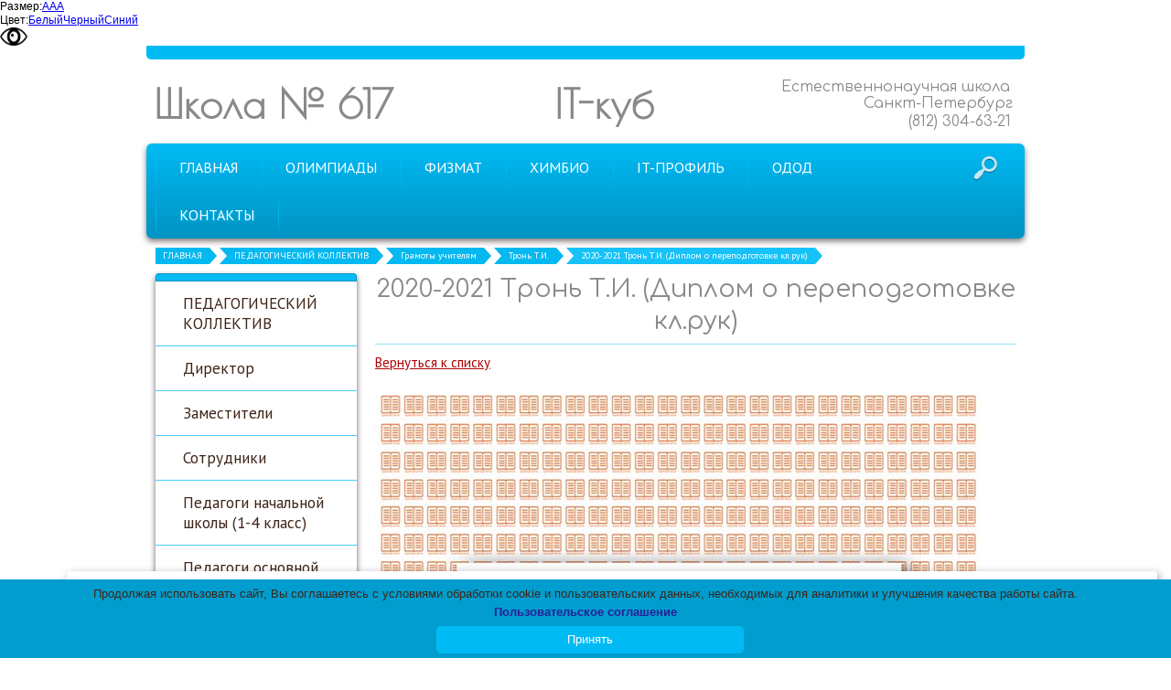

--- FILE ---
content_type: text/css; charset=utf-8
request_url: http://school617.spb.ru/filestore/design/custom.css
body_size: 683
content:
.pagination-sorting-block { display:none; }
.search-products-caption { display:none !important; }
#textsizer-classnames
{
  background: rgba(255,255,255,0.5);
  padding: 10px;
}
#textsizer-classnames p
{
   display: inline;
}
ul.textresizer
{
   list-style: none;
   display: inline;
   margin: 0px;
   padding: 0px;
}
ul.textresizer li
{
   display: inline;
   margin: 0px;
   margin-right: 5px;
   padding: 0px;
}

ul.textresizer a
{
   border: solid 1px #999;
   padding: 2px 3px;
   font-weight: bold;
   text-decoration: none;
}
  
ul.textresizer a:hover
{
   background: #e5e5e5;
   border: solid 1px #cccccc;
      
}

ul.textresizer .small-text
{
   font-size: 12px;
}
 
ul.textresizer .medium-text
{
   font-size: 14px;
}
 
ul.textresizer .large-text
{
   font-size: 16px;
}
 
ul.textresizer .larger-text
{
   font-size: 18px;
   color: white;
   background:black;
}

ul.textresizer a.textresizer-active
{
   border: solid 1px #2B562B;
   background: #FFCA6F;
   color: #000000;            
}
.small-text
{
   font-size: 12px !important; 
}
 
.medium-text
{
   font-size: 14px !important;
}
 
.large-text
{
   font-size: 16px !important;
}
 
.larger-text
{
   font-size: 18px !important;
   color: white;
   background:black;
}
#main_wrapper.larger-text div, #main_wrapper.larger-text td {
	background:black;
	}
#main_wrapper.larger-text a, #main_wrapper.larger-text td a {
	color:white;
}

.category-products-count
{
display: none;
}

.bversion-enable img {
    width: 30px; /* Размер картинки */
    height: 20px;
    margin-right: 5px; /* Отступ между картинкой и текстом */
    vertical-align: middle; /* Выравнивание по вертикали */
}

.bversion-enable span {
    vertical-align: middle; /* Выравнивание текста по вертикали */
}

--- FILE ---
content_type: application/javascript; charset=utf-8
request_url: http://cdnjs.cloudflare.com/ajax/libs/less.js/2.5.1/less.min.js?_=1768993170012
body_size: 36286
content:
/*!
 * Less - Leaner CSS v2.5.1
 * http://lesscss.org
 *
 * Copyright (c) 2009-2015, Alexis Sellier <self@cloudhead.net>
 * Licensed under the Apache v2 License.
 *
 */

 /** * @license Apache v2
 */

!function(a){if("object"==typeof exports&&"undefined"!=typeof module)module.exports=a();else if("function"==typeof define&&define.amd)define([],a);else{var b;b="undefined"!=typeof window?window:"undefined"!=typeof global?global:"undefined"!=typeof self?self:this,b.less=a()}}(function(){return function a(b,c,d){function e(g,h){if(!c[g]){if(!b[g]){var i="function"==typeof require&&require;if(!h&&i)return i(g,!0);if(f)return f(g,!0);var j=new Error("Cannot find module '"+g+"'");throw j.code="MODULE_NOT_FOUND",j}var k=c[g]={exports:{}};b[g][0].call(k.exports,function(a){var c=b[g][1][a];return e(c?c:a)},k,k.exports,a,b,c,d)}return c[g].exports}for(var f="function"==typeof require&&require,g=0;d.length>g;g++)e(d[g]);return e}({1:[function(a,b){var c=a("./utils").addDataAttr,d=a("./browser");b.exports=function(a,b){c(b,d.currentScript(a)),void 0===b.isFileProtocol&&(b.isFileProtocol=/^(file|(chrome|safari)(-extension)?|resource|qrc|app):/.test(a.location.protocol)),b.async=b.async||!1,b.fileAsync=b.fileAsync||!1,b.poll=b.poll||(b.isFileProtocol?1e3:1500),b.env=b.env||("127.0.0.1"==a.location.hostname||"0.0.0.0"==a.location.hostname||"localhost"==a.location.hostname||a.location.port&&a.location.port.length>0||b.isFileProtocol?"development":"production");var e=/!dumpLineNumbers:(comments|mediaquery|all)/.exec(a.location.hash);e&&(b.dumpLineNumbers=e[1]),void 0===b.useFileCache&&(b.useFileCache=!0),void 0===b.onReady&&(b.onReady=!0)}},{"./browser":3,"./utils":9}],2:[function(a,b){a("promise/polyfill.js");var c=window.less||{};a("./add-default-options")(window,c);var d=b.exports=a("./index")(window,c);window.less=d,c.onReady&&(/!watch/.test(window.location.hash)&&d.watch(),d.registerStylesheetsImmediately(),d.pageLoadFinished=d.refresh("development"===d.env))},{"./add-default-options":1,"./index":7,"promise/polyfill.js":94}],3:[function(a,b){var c=a("./utils");b.exports={createCSS:function(a,b,d){var e=d.href||"",f="less:"+(d.title||c.extractId(e)),g=a.getElementById(f),h=!1,i=a.createElement("style");i.setAttribute("type","text/css"),d.media&&i.setAttribute("media",d.media),i.id=f,i.styleSheet||(i.appendChild(a.createTextNode(b)),h=null!==g&&g.childNodes.length>0&&i.childNodes.length>0&&g.firstChild.nodeValue===i.firstChild.nodeValue);var j=a.getElementsByTagName("head")[0];if(null===g||h===!1){var k=d&&d.nextSibling||null;k?k.parentNode.insertBefore(i,k):j.appendChild(i)}if(g&&h===!1&&g.parentNode.removeChild(g),i.styleSheet)try{i.styleSheet.cssText=b}catch(l){throw new Error("Couldn't reassign styleSheet.cssText.")}},currentScript:function(a){var b=a.document;return b.currentScript||function(){var a=b.getElementsByTagName("script");return a[a.length-1]}()}}},{"./utils":9}],4:[function(a,b){b.exports=function(a,b,c){var d=null;if("development"!==b.env)try{d="undefined"==typeof a.localStorage?null:a.localStorage}catch(e){}return{setCSS:function(a,b,e){if(d){c.info("saving "+a+" to cache.");try{d.setItem(a,e),d.setItem(a+":timestamp",b)}catch(f){c.error('failed to save "'+a+'" to local storage for caching.')}}},getCSS:function(a,b){var c=d&&d.getItem(a),e=d&&d.getItem(a+":timestamp");return e&&b.lastModified&&new Date(b.lastModified).valueOf()===new Date(e).valueOf()?c:void 0}}}},{}],5:[function(a,b){var c=a("./utils"),d=a("./browser");b.exports=function(a,b,e){function f(b,f){var g,h,i="less-error-message:"+c.extractId(f||""),j='<li><label>{line}</label><pre class="{class}">{content}</pre></li>',k=a.document.createElement("div"),l=[],m=b.filename||f,n=m.match(/([^\/]+(\?.*)?)$/)[1];k.id=i,k.className="less-error-message",h="<h3>"+(b.type||"Syntax")+"Error: "+(b.message||"There is an error in your .less file")+'</h3><p>in <a href="'+m+'">'+n+"</a> ";var o=function(a,b,c){void 0!==a.extract[b]&&l.push(j.replace(/\{line\}/,(parseInt(a.line,10)||0)+(b-1)).replace(/\{class\}/,c).replace(/\{content\}/,a.extract[b]))};b.extract&&(o(b,0,""),o(b,1,"line"),o(b,2,""),h+="on line "+b.line+", column "+(b.column+1)+":</p><ul>"+l.join("")+"</ul>"),b.stack&&(b.extract||e.logLevel>=4)&&(h+="<br/>Stack Trace</br />"+b.stack.split("\n").slice(1).join("<br/>")),k.innerHTML=h,d.createCSS(a.document,[".less-error-message ul, .less-error-message li {","list-style-type: none;","margin-right: 15px;","padding: 4px 0;","margin: 0;","}",".less-error-message label {","font-size: 12px;","margin-right: 15px;","padding: 4px 0;","color: #cc7777;","}",".less-error-message pre {","color: #dd6666;","padding: 4px 0;","margin: 0;","display: inline-block;","}",".less-error-message pre.line {","color: #ff0000;","}",".less-error-message h3 {","font-size: 20px;","font-weight: bold;","padding: 15px 0 5px 0;","margin: 0;","}",".less-error-message a {","color: #10a","}",".less-error-message .error {","color: red;","font-weight: bold;","padding-bottom: 2px;","border-bottom: 1px dashed red;","}"].join("\n"),{title:"error-message"}),k.style.cssText=["font-family: Arial, sans-serif","border: 1px solid #e00","background-color: #eee","border-radius: 5px","-webkit-border-radius: 5px","-moz-border-radius: 5px","color: #e00","padding: 15px","margin-bottom: 15px"].join(";"),"development"===e.env&&(g=setInterval(function(){var b=a.document,c=b.body;c&&(b.getElementById(i)?c.replaceChild(k,b.getElementById(i)):c.insertBefore(k,c.firstChild),clearInterval(g))},10))}function g(a,b){e.errorReporting&&"html"!==e.errorReporting?"console"===e.errorReporting?k(a,b):"function"==typeof e.errorReporting&&e.errorReporting("add",a,b):f(a,b)}function h(b){var d=a.document.getElementById("less-error-message:"+c.extractId(b));d&&d.parentNode.removeChild(d)}function i(){}function j(a){e.errorReporting&&"html"!==e.errorReporting?"console"===e.errorReporting?i(a):"function"==typeof e.errorReporting&&e.errorReporting("remove",a):h(a)}function k(a,c){var d="{line} {content}",f=a.filename||c,g=[],h=(a.type||"Syntax")+"Error: "+(a.message||"There is an error in your .less file")+" in "+f+" ",i=function(a,b,c){void 0!==a.extract[b]&&g.push(d.replace(/\{line\}/,(parseInt(a.line,10)||0)+(b-1)).replace(/\{class\}/,c).replace(/\{content\}/,a.extract[b]))};a.extract&&(i(a,0,""),i(a,1,"line"),i(a,2,""),h+="on line "+a.line+", column "+(a.column+1)+":\n"+g.join("\n")),a.stack&&(a.extract||e.logLevel>=4)&&(h+="\nStack Trace\n"+a.stack),b.logger.error(h)}return{add:g,remove:j}}},{"./browser":3,"./utils":9}],6:[function(a,b){b.exports=function(b,c){function d(){if(window.XMLHttpRequest&&!("file:"===window.location.protocol&&"ActiveXObject"in window))return new XMLHttpRequest;try{return new ActiveXObject("Microsoft.XMLHTTP")}catch(a){return c.error("browser doesn't support AJAX."),null}}var e=a("../less/environment/abstract-file-manager.js"),f={},g=function(){};return g.prototype=new e,g.prototype.alwaysMakePathsAbsolute=function(){return!0},g.prototype.join=function(a,b){return a?this.extractUrlParts(b,a).path:b},g.prototype.doXHR=function(a,e,f,g){function h(b,c,d){b.status>=200&&300>b.status?c(b.responseText,b.getResponseHeader("Last-Modified")):"function"==typeof d&&d(b.status,a)}var i=d(),j=b.isFileProtocol?b.fileAsync:b.async;"function"==typeof i.overrideMimeType&&i.overrideMimeType("text/css"),c.debug("XHR: Getting '"+a+"'"),i.open("GET",a,j),i.setRequestHeader("Accept",e||"text/x-less, text/css; q=0.9, */*; q=0.5"),i.send(null),b.isFileProtocol&&!b.fileAsync?0===i.status||i.status>=200&&300>i.status?f(i.responseText):g(i.status,a):j?i.onreadystatechange=function(){4==i.readyState&&h(i,f,g)}:h(i,f,g)},g.prototype.supports=function(){return!0},g.prototype.clearFileCache=function(){f={}},g.prototype.loadFile=function(a,b,c,d,e){b&&!this.isPathAbsolute(a)&&(a=b+a),c=c||{};var g=this.extractUrlParts(a,window.location.href),h=g.url;if(c.useFileCache&&f[h])try{var i=f[h];e(null,{contents:i,filename:h,webInfo:{lastModified:new Date}})}catch(j){e({filename:h,message:"Error loading file "+h+" error was "+j.message})}else this.doXHR(h,c.mime,function(a,b){f[h]=a,e(null,{contents:a,filename:h,webInfo:{lastModified:b}})},function(a,b){e({type:"File",message:"'"+b+"' wasn't found ("+a+")",href:h})})},g}},{"../less/environment/abstract-file-manager.js":14}],7:[function(a,b){var c=a("./utils").addDataAttr,d=a("./browser");b.exports=function(b,e){function f(a){return e.postProcessor&&"function"==typeof e.postProcessor&&(a=e.postProcessor.call(a,a)||a),a}function g(a){var b={};for(var c in a)a.hasOwnProperty(c)&&(b[c]=a[c]);return b}function h(a,b){var c=Array.prototype.slice.call(arguments,2);return function(){var d=c.concat(Array.prototype.slice.call(arguments,0));return a.apply(b,d)}}function i(a){for(var b,c=m.getElementsByTagName("style"),d=0;c.length>d;d++)if(b=c[d],b.type.match(t)){var f=g(e);f.modifyVars=a;var i=b.innerHTML||"";f.filename=m.location.href.replace(/#.*$/,""),n.render(i,f,h(function(a,b,c){b?r.add(b,"inline"):(a.type="text/css",a.styleSheet?a.styleSheet.cssText=c.css:a.innerHTML=c.css)},null,b))}}function j(a,b,d,h,i){function j(c){var e=c.contents,g=c.filename,i=c.webInfo,j={currentDirectory:q.getPath(g),filename:g,rootFilename:g,relativeUrls:k.relativeUrls};if(j.entryPath=j.currentDirectory,j.rootpath=k.rootpath||j.currentDirectory,i&&(i.remaining=h,!k.modifyVars)){var l=s.getCSS(g,i);if(!d&&l)return i.local=!0,void b(null,l,e,a,i,g)}r.remove(g),k.rootFileInfo=j,n.render(e,k,function(c,d){c?(c.href=g,b(c)):(d.css=f(d.css),k.modifyVars||s.setCSS(a.href,i.lastModified,d.css),b(null,d.css,e,a,i,g))})}var k=g(e);c(k,a),k.mime=a.type,i&&(k.modifyVars=i),q.loadFile(a.href,null,k,o,function(a,c){return a?void b(a):void j(c)})}function k(a,b,c){for(var d=0;n.sheets.length>d;d++)j(n.sheets[d],a,b,n.sheets.length-(d+1),c)}function l(){"development"===n.env&&(n.watchTimer=setInterval(function(){n.watchMode&&(q.clearFileCache(),k(function(a,c,e,f){a?r.add(a,a.href||f.href):c&&d.createCSS(b.document,c,f)}))},e.poll))}var m=b.document,n=a("../less")();n.options=e;var o=n.environment,p=a("./file-manager")(e,n.logger),q=new p;o.addFileManager(q),n.FileManager=p,a("./log-listener")(n,e);var r=a("./error-reporting")(b,n,e),s=n.cache=e.cache||a("./cache")(b,e,n.logger);e.functions&&n.functions.functionRegistry.addMultiple(e.functions);var t=/^text\/(x-)?less$/;return n.watch=function(){return n.watchMode||(n.env="development",l()),this.watchMode=!0,!0},n.unwatch=function(){return clearInterval(n.watchTimer),this.watchMode=!1,!1},n.registerStylesheetsImmediately=function(){var a=m.getElementsByTagName("link");n.sheets=[];for(var b=0;a.length>b;b++)("stylesheet/less"===a[b].rel||a[b].rel.match(/stylesheet/)&&a[b].type.match(t))&&n.sheets.push(a[b])},n.registerStylesheets=function(){return new Promise(function(a){n.registerStylesheetsImmediately(),a()})},n.modifyVars=function(a){return n.refresh(!0,a,!1)},n.refresh=function(a,c,e){return(a||e)&&e!==!1&&q.clearFileCache(),new Promise(function(e,f){var g,h,j;g=h=new Date,k(function(a,c,i,k,l){return a?(r.add(a,a.href||k.href),void f(a)):(n.logger.info(l.local?"loading "+k.href+" from cache.":"rendered "+k.href+" successfully."),d.createCSS(b.document,c,k),n.logger.info("css for "+k.href+" generated in "+(new Date-h)+"ms"),0===l.remaining&&(j=new Date-g,n.logger.info("less has finished. css generated in "+j+"ms"),e({startTime:g,endTime:h,totalMilliseconds:j,sheets:n.sheets.length})),void(h=new Date))},a,c),i(c)})},n.refreshStyles=i,n}},{"../less":29,"./browser":3,"./cache":4,"./error-reporting":5,"./file-manager":6,"./log-listener":8,"./utils":9}],8:[function(a,b){b.exports=function(a,b){var c=4,d=3,e=2,f=1;b.logLevel="undefined"!=typeof b.logLevel?b.logLevel:"development"===b.env?d:f,b.loggers||(b.loggers=[{debug:function(a){b.logLevel>=c&&console.log(a)},info:function(a){b.logLevel>=d&&console.log(a)},warn:function(a){b.logLevel>=e&&console.warn(a)},error:function(a){b.logLevel>=f&&console.error(a)}}]);for(var g=0;b.loggers.length>g;g++)a.logger.addListener(b.loggers[g])}},{}],9:[function(a,b){b.exports={extractId:function(a){return a.replace(/^[a-z-]+:\/+?[^\/]+/,"").replace(/[\?\&]livereload=\w+/,"").replace(/^\//,"").replace(/\.[a-zA-Z]+$/,"").replace(/[^\.\w-]+/g,"-").replace(/\./g,":")},addDataAttr:function(a,b){for(var c in b.dataset)if(b.dataset.hasOwnProperty(c))if("env"===c||"dumpLineNumbers"===c||"rootpath"===c||"errorReporting"===c)a[c]=b.dataset[c];else try{a[c]=JSON.parse(b.dataset[c])}catch(d){}}}},{}],10:[function(a,b){var c={};b.exports=c;var d=function(a,b,c){if(a)for(var d=0;c.length>d;d++)a.hasOwnProperty(c[d])&&(b[c[d]]=a[c[d]])},e=["paths","relativeUrls","rootpath","strictImports","insecure","dumpLineNumbers","compress","syncImport","chunkInput","mime","useFileCache","processImports","reference","pluginManager"];c.Parse=function(a){d(a,this,e),"string"==typeof this.paths&&(this.paths=[this.paths])};var f=["paths","compress","ieCompat","strictMath","strictUnits","sourceMap","importMultiple","urlArgs","javascriptEnabled","pluginManager","importantScope"];c.Eval=function(a,b){d(a,this,f),"string"==typeof this.paths&&(this.paths=[this.paths]),this.frames=b||[],this.importantScope=this.importantScope||[]},c.Eval.prototype.inParenthesis=function(){this.parensStack||(this.parensStack=[]),this.parensStack.push(!0)},c.Eval.prototype.outOfParenthesis=function(){this.parensStack.pop()},c.Eval.prototype.isMathOn=function(){return this.strictMath?this.parensStack&&this.parensStack.length:!0},c.Eval.prototype.isPathRelative=function(a){return!/^(?:[a-z-]+:|\/|#)/i.test(a)},c.Eval.prototype.normalizePath=function(a){var b,c=a.split("/").reverse();for(a=[];0!==c.length;)switch(b=c.pop()){case".":break;case"..":0===a.length||".."===a[a.length-1]?a.push(b):a.pop();break;default:a.push(b)}return a.join("/")}},{}],11:[function(a,b){b.exports={aliceblue:"#f0f8ff",antiquewhite:"#faebd7",aqua:"#00ffff",aquamarine:"#7fffd4",azure:"#f0ffff",beige:"#f5f5dc",bisque:"#ffe4c4",black:"#000000",blanchedalmond:"#ffebcd",blue:"#0000ff",blueviolet:"#8a2be2",brown:"#a52a2a",burlywood:"#deb887",cadetblue:"#5f9ea0",chartreuse:"#7fff00",chocolate:"#d2691e",coral:"#ff7f50",cornflowerblue:"#6495ed",cornsilk:"#fff8dc",crimson:"#dc143c",cyan:"#00ffff",darkblue:"#00008b",darkcyan:"#008b8b",darkgoldenrod:"#b8860b",darkgray:"#a9a9a9",darkgrey:"#a9a9a9",darkgreen:"#006400",darkkhaki:"#bdb76b",darkmagenta:"#8b008b",darkolivegreen:"#556b2f",darkorange:"#ff8c00",darkorchid:"#9932cc",darkred:"#8b0000",darksalmon:"#e9967a",darkseagreen:"#8fbc8f",darkslateblue:"#483d8b",darkslategray:"#2f4f4f",darkslategrey:"#2f4f4f",darkturquoise:"#00ced1",darkviolet:"#9400d3",deeppink:"#ff1493",deepskyblue:"#00bfff",dimgray:"#696969",dimgrey:"#696969",dodgerblue:"#1e90ff",firebrick:"#b22222",floralwhite:"#fffaf0",forestgreen:"#228b22",fuchsia:"#ff00ff",gainsboro:"#dcdcdc",ghostwhite:"#f8f8ff",gold:"#ffd700",goldenrod:"#daa520",gray:"#808080",grey:"#808080",green:"#008000",greenyellow:"#adff2f",honeydew:"#f0fff0",hotpink:"#ff69b4",indianred:"#cd5c5c",indigo:"#4b0082",ivory:"#fffff0",khaki:"#f0e68c",lavender:"#e6e6fa",lavenderblush:"#fff0f5",lawngreen:"#7cfc00",lemonchiffon:"#fffacd",lightblue:"#add8e6",lightcoral:"#f08080",lightcyan:"#e0ffff",lightgoldenrodyellow:"#fafad2",lightgray:"#d3d3d3",lightgrey:"#d3d3d3",lightgreen:"#90ee90",lightpink:"#ffb6c1",lightsalmon:"#ffa07a",lightseagreen:"#20b2aa",lightskyblue:"#87cefa",lightslategray:"#778899",lightslategrey:"#778899",lightsteelblue:"#b0c4de",lightyellow:"#ffffe0",lime:"#00ff00",limegreen:"#32cd32",linen:"#faf0e6",magenta:"#ff00ff",maroon:"#800000",mediumaquamarine:"#66cdaa",mediumblue:"#0000cd",mediumorchid:"#ba55d3",mediumpurple:"#9370d8",mediumseagreen:"#3cb371",mediumslateblue:"#7b68ee",mediumspringgreen:"#00fa9a",mediumturquoise:"#48d1cc",mediumvioletred:"#c71585",midnightblue:"#191970",mintcream:"#f5fffa",mistyrose:"#ffe4e1",moccasin:"#ffe4b5",navajowhite:"#ffdead",navy:"#000080",oldlace:"#fdf5e6",olive:"#808000",olivedrab:"#6b8e23",orange:"#ffa500",orangered:"#ff4500",orchid:"#da70d6",palegoldenrod:"#eee8aa",palegreen:"#98fb98",paleturquoise:"#afeeee",palevioletred:"#d87093",papayawhip:"#ffefd5",peachpuff:"#ffdab9",peru:"#cd853f",pink:"#ffc0cb",plum:"#dda0dd",powderblue:"#b0e0e6",purple:"#800080",rebeccapurple:"#663399",red:"#ff0000",rosybrown:"#bc8f8f",royalblue:"#4169e1",saddlebrown:"#8b4513",salmon:"#fa8072",sandybrown:"#f4a460",seagreen:"#2e8b57",seashell:"#fff5ee",sienna:"#a0522d",silver:"#c0c0c0",skyblue:"#87ceeb",slateblue:"#6a5acd",slategray:"#708090",slategrey:"#708090",snow:"#fffafa",springgreen:"#00ff7f",steelblue:"#4682b4",tan:"#d2b48c",teal:"#008080",thistle:"#d8bfd8",tomato:"#ff6347",turquoise:"#40e0d0",violet:"#ee82ee",wheat:"#f5deb3",white:"#ffffff",whitesmoke:"#f5f5f5",yellow:"#ffff00",yellowgreen:"#9acd32"}},{}],12:[function(a,b){b.exports={colors:a("./colors"),unitConversions:a("./unit-conversions")}},{"./colors":11,"./unit-conversions":13}],13:[function(a,b){b.exports={length:{m:1,cm:.01,mm:.001,"in":.0254,px:.0254/96,pt:.0254/72,pc:.0254/72*12},duration:{s:1,ms:.001},angle:{rad:1/(2*Math.PI),deg:1/360,grad:.0025,turn:1}}},{}],14:[function(a,b){var c=function(){};c.prototype.getPath=function(a){var b=a.lastIndexOf("?");return b>0&&(a=a.slice(0,b)),b=a.lastIndexOf("/"),0>b&&(b=a.lastIndexOf("\\")),0>b?"":a.slice(0,b+1)},c.prototype.tryAppendExtension=function(a,b){return/(\.[a-z]*$)|([\?;].*)$/.test(a)?a:a+b},c.prototype.tryAppendLessExtension=function(a){return this.tryAppendExtension(a,".less")},c.prototype.supportsSync=function(){return!1},c.prototype.alwaysMakePathsAbsolute=function(){return!1},c.prototype.isPathAbsolute=function(a){return/^(?:[a-z-]+:|\/|\\|#)/i.test(a)},c.prototype.join=function(a,b){return a?a+b:b},c.prototype.pathDiff=function(a,b){var c,d,e,f,g=this.extractUrlParts(a),h=this.extractUrlParts(b),i="";if(g.hostPart!==h.hostPart)return"";for(d=Math.max(h.directories.length,g.directories.length),c=0;d>c&&h.directories[c]===g.directories[c];c++);for(f=h.directories.slice(c),e=g.directories.slice(c),c=0;f.length-1>c;c++)i+="../";for(c=0;e.length-1>c;c++)i+=e[c]+"/";return i},c.prototype.extractUrlParts=function(a,b){var c,d,e=/^((?:[a-z-]+:)?\/+?(?:[^\/\?#]*\/)|([\/\\]))?((?:[^\/\\\?#]*[\/\\])*)([^\/\\\?#]*)([#\?].*)?$/i,f=a.match(e),g={},h=[];if(!f)throw new Error("Could not parse sheet href - '"+a+"'");if(b&&(!f[1]||f[2])){if(d=b.match(e),!d)throw new Error("Could not parse page url - '"+b+"'");f[1]=f[1]||d[1]||"",f[2]||(f[3]=d[3]+f[3])}if(f[3]){for(h=f[3].replace(/\\/g,"/").split("/"),c=0;h.length>c;c++)"."===h[c]&&(h.splice(c,1),c-=1);for(c=0;h.length>c;c++)".."===h[c]&&c>0&&(h.splice(c-1,2),c-=2)}return g.hostPart=f[1],g.directories=h,g.path=(f[1]||"")+h.join("/"),g.fileUrl=g.path+(f[4]||""),g.url=g.fileUrl+(f[5]||""),g},b.exports=c},{}],15:[function(a,b){var c=a("../logger"),d=function(a,b){this.fileManagers=b||[],a=a||{};for(var c=["encodeBase64","mimeLookup","charsetLookup","getSourceMapGenerator"],d=[],e=d.concat(c),f=0;e.length>f;f++){var g=e[f],h=a[g];h?this[g]=h.bind(a):d.length>f&&this.warn("missing required function in environment - "+g)}};d.prototype.getFileManager=function(a,b,d,e,f){a||c.warn("getFileManager called with no filename.. Please report this issue. continuing."),null==b&&c.warn("getFileManager called with null directory.. Please report this issue. continuing.");var g=this.fileManagers;d.pluginManager&&(g=[].concat(g).concat(d.pluginManager.getFileManagers()));for(var h=g.length-1;h>=0;h--){var i=g[h];if(i[f?"supportsSync":"supports"](a,b,d,e))return i}return null},d.prototype.addFileManager=function(a){this.fileManagers.push(a)},d.prototype.clearFileManagers=function(){this.fileManagers=[]},b.exports=d},{"../logger":31}],16:[function(a){function b(a,b,d){var e,f,g,h,i=b.alpha,j=d.alpha,k=[];g=j+i*(1-j);for(var l=0;3>l;l++)e=b.rgb[l]/255,f=d.rgb[l]/255,h=a(e,f),g&&(h=(j*f+i*(e-j*(e+f-h)))/g),k[l]=255*h;return new c(k,g)}var c=a("../tree/color"),d=a("./function-registry"),e={multiply:function(a,b){return a*b},screen:function(a,b){return a+b-a*b},overlay:function(a,b){return a*=2,1>=a?e.multiply(a,b):e.screen(a-1,b)},softlight:function(a,b){var c=1,d=a;return b>.5&&(d=1,c=a>.25?Math.sqrt(a):((16*a-12)*a+4)*a),a-(1-2*b)*d*(c-a)},hardlight:function(a,b){return e.overlay(b,a)},difference:function(a,b){return Math.abs(a-b)},exclusion:function(a,b){return a+b-2*a*b},average:function(a,b){return(a+b)/2},negation:function(a,b){return 1-Math.abs(a+b-1)}};for(var f in e)e.hasOwnProperty(f)&&(b[f]=b.bind(null,e[f]));d.addMultiple(b)},{"../tree/color":48,"./function-registry":21}],17:[function(a){function b(a){return Math.min(1,Math.max(0,a))}function c(a){return f.hsla(a.h,a.s,a.l,a.a)}function d(a){if(a instanceof g)return parseFloat(a.unit.is("%")?a.value/100:a.value);if("number"==typeof a)return a;throw{type:"Argument",message:"color functions take numbers as parameters"}}function e(a,b){return a instanceof g&&a.unit.is("%")?parseFloat(a.value*b/100):d(a)}var f,g=a("../tree/dimension"),h=a("../tree/color"),i=a("../tree/quoted"),j=a("../tree/anonymous"),k=a("./function-registry");f={rgb:function(a,b,c){return f.rgba(a,b,c,1)},rgba:function(a,b,c,f){var g=[a,b,c].map(function(a){return e(a,255)});return f=d(f),new h(g,f)},hsl:function(a,b,c){return f.hsla(a,b,c,1)},hsla:function(a,c,e,g){function h(a){return a=0>a?a+1:a>1?a-1:a,1>6*a?j+(i-j)*a*6:1>2*a?i:2>3*a?j+(i-j)*(2/3-a)*6:j}a=d(a)%360/360,c=b(d(c)),e=b(d(e)),g=b(d(g));var i=.5>=e?e*(c+1):e+c-e*c,j=2*e-i;return f.rgba(255*h(a+1/3),255*h(a),255*h(a-1/3),g)},hsv:function(a,b,c){return f.hsva(a,b,c,1)},hsva:function(a,b,c,e){a=d(a)%360/360*360,b=d(b),c=d(c),e=d(e);var g,h;g=Math.floor(a/60%6),h=a/60-g;var i=[c,c*(1-b),c*(1-h*b),c*(1-(1-h)*b)],j=[[0,3,1],[2,0,1],[1,0,3],[1,2,0],[3,1,0],[0,1,2]];return f.rgba(255*i[j[g][0]],255*i[j[g][1]],255*i[j[g][2]],e)},hue:function(a){return new g(a.toHSL().h)},saturation:function(a){return new g(100*a.toHSL().s,"%")},lightness:function(a){return new g(100*a.toHSL().l,"%")},hsvhue:function(a){return new g(a.toHSV().h)},hsvsaturation:function(a){return new g(100*a.toHSV().s,"%")},hsvvalue:function(a){return new g(100*a.toHSV().v,"%")},red:function(a){return new g(a.rgb[0])},green:function(a){return new g(a.rgb[1])},blue:function(a){return new g(a.rgb[2])},alpha:function(a){return new g(a.toHSL().a)},luma:function(a){return new g(a.luma()*a.alpha*100,"%")},luminance:function(a){var b=.2126*a.rgb[0]/255+.7152*a.rgb[1]/255+.0722*a.rgb[2]/255;return new g(b*a.alpha*100,"%")},saturate:function(a,d,e){if(!a.rgb)return null;var f=a.toHSL();return f.s+="undefined"!=typeof e&&"relative"===e.value?f.s*d.value/100:d.value/100,f.s=b(f.s),c(f)},desaturate:function(a,d,e){var f=a.toHSL();return f.s-="undefined"!=typeof e&&"relative"===e.value?f.s*d.value/100:d.value/100,f.s=b(f.s),c(f)},lighten:function(a,d,e){var f=a.toHSL();return f.l+="undefined"!=typeof e&&"relative"===e.value?f.l*d.value/100:d.value/100,f.l=b(f.l),c(f)},darken:function(a,d,e){var f=a.toHSL();return f.l-="undefined"!=typeof e&&"relative"===e.value?f.l*d.value/100:d.value/100,f.l=b(f.l),c(f)},fadein:function(a,d,e){var f=a.toHSL();return f.a+="undefined"!=typeof e&&"relative"===e.value?f.a*d.value/100:d.value/100,f.a=b(f.a),c(f)},fadeout:function(a,d,e){var f=a.toHSL();return f.a-="undefined"!=typeof e&&"relative"===e.value?f.a*d.value/100:d.value/100,f.a=b(f.a),c(f)},fade:function(a,d){var e=a.toHSL();return e.a=d.value/100,e.a=b(e.a),c(e)},spin:function(a,b){var d=a.toHSL(),e=(d.h+b.value)%360;return d.h=0>e?360+e:e,c(d)},mix:function(a,b,c){a.toHSL&&b.toHSL||(console.log(b.type),console.dir(b)),c||(c=new g(50));var d=c.value/100,e=2*d-1,f=a.toHSL().a-b.toHSL().a,i=((e*f==-1?e:(e+f)/(1+e*f))+1)/2,j=1-i,k=[a.rgb[0]*i+b.rgb[0]*j,a.rgb[1]*i+b.rgb[1]*j,a.rgb[2]*i+b.rgb[2]*j],l=a.alpha*d+b.alpha*(1-d);return new h(k,l)},greyscale:function(a){return f.desaturate(a,new g(100))},contrast:function(a,b,c,e){if(!a.rgb)return null;if("undefined"==typeof c&&(c=f.rgba(255,255,255,1)),"undefined"==typeof b&&(b=f.rgba(0,0,0,1)),b.luma()>c.luma()){var g=c;c=b,b=g}return e="undefined"==typeof e?.43:d(e),a.luma()<e?c:b},argb:function(a){return new j(a.toARGB())},color:function(a){if(a instanceof i&&/^#([a-f0-9]{6}|[a-f0-9]{3})$/i.test(a.value))return new h(a.value.slice(1));if(a instanceof h||(a=h.fromKeyword(a.value)))return a.value=void 0,a;throw{type:"Argument",message:"argument must be a color keyword or 3/6 digit hex e.g. #FFF"}},tint:function(a,b){return f.mix(f.rgb(255,255,255),a,b)},shade:function(a,b){return f.mix(f.rgb(0,0,0),a,b)}},k.addMultiple(f)},{"../tree/anonymous":44,"../tree/color":48,"../tree/dimension":54,"../tree/quoted":71,"./function-registry":21}],18:[function(a,b){b.exports=function(b){var c=a("../tree/quoted"),d=a("../tree/url"),e=a("./function-registry"),f=function(a,b){return new d(b,a.index,a.currentFileInfo).eval(a.context)},g=a("../logger");e.add("data-uri",function(a,e){e||(e=a,a=null);var h=a&&a.value,i=e.value,j=this.currentFileInfo,k=j.relativeUrls?j.currentDirectory:j.entryPath,l=i.indexOf("#"),m="";-1!==l&&(m=i.slice(l),i=i.slice(0,l));var n=b.getFileManager(i,k,this.context,b,!0);if(!n)return f(this,e);var o=!1;if(a)o=/;base64$/.test(h);else{if(h=b.mimeLookup(i),"image/svg+xml"===h)o=!1;else{var p=b.charsetLookup(h);o=["US-ASCII","UTF-8"].indexOf(p)<0}o&&(h+=";base64")}var q=n.loadFileSync(i,k,this.context,b);if(!q.contents)return g.warn("Skipped data-uri embedding of "+i+" because file not found"),f(this,e||a);var r=q.contents;if(o&&!b.encodeBase64)return f(this,e);r=o?b.encodeBase64(r):encodeURIComponent(r);var s="data:"+h+","+r+m,t=32768;return s.length>=t&&this.context.ieCompat!==!1?(g.warn("Skipped data-uri embedding of "+i+" because its size ("+s.length+" characters) exceeds IE8-safe "+t+" characters!"),f(this,e||a)):new d(new c('"'+s+'"',s,!1,this.index,this.currentFileInfo),this.index,this.currentFileInfo)})}},{"../logger":31,"../tree/quoted":71,"../tree/url":78,"./function-registry":21}],19:[function(a,b){var c=a("../tree/keyword"),d=a("./function-registry"),e={eval:function(){var a=this.value_,b=this.error_;if(b)throw b;return null!=a?a?c.True:c.False:void 0},value:function(a){this.value_=a},error:function(a){this.error_=a},reset:function(){this.value_=this.error_=null}};d.add("default",e.eval.bind(e)),b.exports=e},{"../tree/keyword":63,"./function-registry":21}],20:[function(a,b){var c=a("../tree/expression"),d=function(a,b,c,d){this.name=a.toLowerCase(),this.index=c,this.context=b,this.currentFileInfo=d,this.func=b.frames[0].functionRegistry.get(this.name)};d.prototype.isValid=function(){return Boolean(this.func)},d.prototype.call=function(a){return Array.isArray(a)&&(a=a.filter(function(a){return"Comment"===a.type?!1:!0}).map(function(a){if("Expression"===a.type){var b=a.value.filter(function(a){return"Comment"===a.type?!1:!0});return 1===b.length?b[0]:new c(b)}return a})),this.func.apply(this,a)},b.exports=d},{"../tree/expression":57}],21:[function(a,b){function c(a){return{_data:{},add:function(a,b){a=a.toLowerCase(),this._data.hasOwnProperty(a),this._data[a]=b},addMultiple:function(a){Object.keys(a).forEach(function(b){this.add(b,a[b])}.bind(this))},get:function(b){return this._data[b]||a&&a.get(b)},inherit:function(){return c(this)}}}b.exports=c(null)},{}],22:[function(a,b){b.exports=function(b){var c={functionRegistry:a("./function-registry"),functionCaller:a("./function-caller")};return a("./default"),a("./color"),a("./color-blending"),a("./data-uri")(b),a("./math"),a("./number"),a("./string"),a("./svg")(b),a("./types"),c}},{"./color":17,"./color-blending":16,"./data-uri":18,"./default":19,"./function-caller":20,"./function-registry":21,"./math":23,"./number":24,"./string":25,"./svg":26,"./types":27}],23:[function(a){function b(a,b,d){if(!(d instanceof c))throw{type:"Argument",message:"argument must be a number"};return null==b?b=d.unit:d=d.unify(),new c(a(parseFloat(d.value)),b)}var c=a("../tree/dimension"),d=a("./function-registry"),e={ceil:null,floor:null,sqrt:null,abs:null,tan:"",sin:"",cos:"",atan:"rad",asin:"rad",acos:"rad"};for(var f in e)e.hasOwnProperty(f)&&(e[f]=b.bind(null,Math[f],e[f]));e.round=function(a,c){var d="undefined"==typeof c?0:c.value;return b(function(a){return a.toFixed(d)},null,a)},d.addMultiple(e)},{"../tree/dimension":54,"./function-registry":21}],24:[function(a){var b=a("../tree/dimension"),c=a("../tree/anonymous"),d=a("./function-registry"),e=function(a,d){switch(d=Array.prototype.slice.call(d),d.length){case 0:throw{type:"Argument",message:"one or more arguments required"}}var e,f,g,h,i,j,k,l,m=[],n={};for(e=0;d.length>e;e++)if(g=d[e],g instanceof b)if(h=""===g.unit.toString()&&void 0!==l?new b(g.value,l).unify():g.unify(),j=""===h.unit.toString()&&void 0!==k?k:h.unit.toString(),k=""!==j&&void 0===k||""!==j&&""===m[0].unify().unit.toString()?j:k,l=""!==j&&void 0===l?g.unit.toString():l,f=void 0!==n[""]&&""!==j&&j===k?n[""]:n[j],void 0!==f)i=""===m[f].unit.toString()&&void 0!==l?new b(m[f].value,l).unify():m[f].unify(),(a&&i.value>h.value||!a&&h.value>i.value)&&(m[f]=g);else{if(void 0!==k&&j!==k)throw{type:"Argument",message:"incompatible types"};n[j]=m.length,m.push(g)}else Array.isArray(d[e].value)&&Array.prototype.push.apply(d,Array.prototype.slice.call(d[e].value));return 1==m.length?m[0]:(d=m.map(function(a){return a.toCSS(this.context)}).join(this.context.compress?",":", "),new c((a?"min":"max")+"("+d+")"))};d.addMultiple({min:function(){return e(!0,arguments)},max:function(){return e(!1,arguments)},convert:function(a,b){return a.convertTo(b.value)},pi:function(){return new b(Math.PI)},mod:function(a,c){return new b(a.value%c.value,a.unit)},pow:function(a,c){if("number"==typeof a&&"number"==typeof c)a=new b(a),c=new b(c);else if(!(a instanceof b&&c instanceof b))throw{type:"Argument",message:"arguments must be numbers"};return new b(Math.pow(a.value,c.value),a.unit)},percentage:function(a){return new b(100*a.value,"%")}})},{"../tree/anonymous":44,"../tree/dimension":54,"./function-registry":21}],25:[function(a){var b=a("../tree/quoted"),c=a("../tree/anonymous"),d=a("../tree/javascript"),e=a("./function-registry");e.addMultiple({e:function(a){return new c(a instanceof d?a.evaluated:a.value)},escape:function(a){return new c(encodeURI(a.value).replace(/=/g,"%3D").replace(/:/g,"%3A").replace(/#/g,"%23").replace(/;/g,"%3B").replace(/\(/g,"%28").replace(/\)/g,"%29"))},replace:function(a,c,d,e){var f=a.value;return d="Quoted"===d.type?d.value:d.toCSS(),f=f.replace(new RegExp(c.value,e?e.value:""),d),new b(a.quote||"",f,a.escaped)},"%":function(a){for(var c=Array.prototype.slice.call(arguments,1),d=a.value,e=0;c.length>e;e++)d=d.replace(/%[sda]/i,function(a){var b="Quoted"===c[e].type&&a.match(/s/i)?c[e].value:c[e].toCSS();return a.match(/[A-Z]$/)?encodeURIComponent(b):b});return d=d.replace(/%%/g,"%"),new b(a.quote||"",d,a.escaped)}})},{"../tree/anonymous":44,"../tree/javascript":61,"../tree/quoted":71,"./function-registry":21}],26:[function(a,b){b.exports=function(){var b=a("../tree/dimension"),c=a("../tree/color"),d=a("../tree/expression"),e=a("../tree/quoted"),f=a("../tree/url"),g=a("./function-registry");g.add("svg-gradient",function(a){function g(){throw{type:"Argument",message:"svg-gradient expects direction, start_color [start_position], [color position,]..., end_color [end_position] or direction, color list"}}var h,i,j,k,l,m,n,o,p="linear",q='x="0" y="0" width="1" height="1"',r={compress:!1},s=a.toCSS(r);switch(2==arguments.length?(arguments[1].value.length<2&&g(),h=arguments[1].value):arguments.length<3?g():h=Array.prototype.slice.call(arguments,1),s){case"to bottom":i='x1="0%" y1="0%" x2="0%" y2="100%"';break;case"to right":i='x1="0%" y1="0%" x2="100%" y2="0%"';break;case"to bottom right":i='x1="0%" y1="0%" x2="100%" y2="100%"';break;case"to top right":i='x1="0%" y1="100%" x2="100%" y2="0%"';break;case"ellipse":case"ellipse at center":p="radial",i='cx="50%" cy="50%" r="75%"',q='x="-50" y="-50" width="101" height="101"';break;default:throw{type:"Argument",message:"svg-gradient direction must be 'to bottom', 'to right', 'to bottom right', 'to top right' or 'ellipse at center'"}}for(j='<?xml version="1.0" ?><svg xmlns="http://www.w3.org/2000/svg" version="1.1" width="100%" height="100%" viewBox="0 0 1 1" preserveAspectRatio="none"><'+p+'Gradient id="gradient" gradientUnits="userSpaceOnUse" '+i+">",
k=0;h.length>k;k+=1)h[k]instanceof d?(l=h[k].value[0],m=h[k].value[1]):(l=h[k],m=void 0),l instanceof c&&((0===k||k+1===h.length)&&void 0===m||m instanceof b)||g(),n=m?m.toCSS(r):0===k?"0%":"100%",o=l.alpha,j+='<stop offset="'+n+'" stop-color="'+l.toRGB()+'"'+(1>o?' stop-opacity="'+o+'"':"")+"/>";return j+="</"+p+"Gradient><rect "+q+' fill="url(#gradient)" /></svg>',j=encodeURIComponent(j),j="data:image/svg+xml,"+j,new f(new e("'"+j+"'",j,!1,this.index,this.currentFileInfo),this.index,this.currentFileInfo)})}},{"../tree/color":48,"../tree/dimension":54,"../tree/expression":57,"../tree/quoted":71,"../tree/url":78,"./function-registry":21}],27:[function(a){var b=a("../tree/keyword"),c=a("../tree/detached-ruleset"),d=a("../tree/dimension"),e=a("../tree/color"),f=a("../tree/quoted"),g=a("../tree/anonymous"),h=a("../tree/url"),i=a("../tree/operation"),j=a("./function-registry"),k=function(a,c){return a instanceof c?b.True:b.False},l=function(a,c){if(void 0===c)throw{type:"Argument",message:"missing the required second argument to isunit."};if(c="string"==typeof c.value?c.value:c,"string"!=typeof c)throw{type:"Argument",message:"Second argument to isunit should be a unit or a string."};return a instanceof d&&a.unit.is(c)?b.True:b.False},m=function(a){var b=Array.isArray(a.value)?a.value:Array(a);return b};j.addMultiple({isruleset:function(a){return k(a,c)},iscolor:function(a){return k(a,e)},isnumber:function(a){return k(a,d)},isstring:function(a){return k(a,f)},iskeyword:function(a){return k(a,b)},isurl:function(a){return k(a,h)},ispixel:function(a){return l(a,"px")},ispercentage:function(a){return l(a,"%")},isem:function(a){return l(a,"em")},isunit:l,unit:function(a,c){if(!(a instanceof d))throw{type:"Argument",message:"the first argument to unit must be a number"+(a instanceof i?". Have you forgotten parenthesis?":"")};return c=c?c instanceof b?c.value:c.toCSS():"",new d(a.value,c)},"get-unit":function(a){return new g(a.unit)},extract:function(a,b){return b=b.value-1,m(a)[b]},length:function(a){return new d(m(a).length)}})},{"../tree/anonymous":44,"../tree/color":48,"../tree/detached-ruleset":53,"../tree/dimension":54,"../tree/keyword":63,"../tree/operation":69,"../tree/quoted":71,"../tree/url":78,"./function-registry":21}],28:[function(a,b){var c=a("./contexts"),d=a("./parser/parser"),e=a("./plugins/function-importer");b.exports=function(a){var b=function(a,b){this.rootFilename=b.filename,this.paths=a.paths||[],this.contents={},this.contentsIgnoredChars={},this.mime=a.mime,this.error=null,this.context=a,this.queue=[],this.files={}};return b.prototype.push=function(b,f,g,h,i){var j=this;this.queue.push(b);var k=function(a,c,d){j.queue.splice(j.queue.indexOf(b),1);var e=d===j.rootFilename;h.optional&&a?i(null,{rules:[]},!1,null):(j.files[d]=c,a&&!j.error&&(j.error=a),i(a,c,e,d))},l={relativeUrls:this.context.relativeUrls,entryPath:g.entryPath,rootpath:g.rootpath,rootFilename:g.rootFilename},m=a.getFileManager(b,g.currentDirectory,this.context,a);if(!m)return void k({message:"Could not find a file-manager for "+b});f&&(b=m.tryAppendExtension(b,h.plugin?".js":".less"));var n=function(a){var b=a.filename,f=a.contents.replace(/^\uFEFF/,"");l.currentDirectory=m.getPath(b),l.relativeUrls&&(l.rootpath=m.join(j.context.rootpath||"",m.pathDiff(l.currentDirectory,l.entryPath)),!m.isPathAbsolute(l.rootpath)&&m.alwaysMakePathsAbsolute()&&(l.rootpath=m.join(l.entryPath,l.rootpath))),l.filename=b;var i=new c.Parse(j.context);i.processImports=!1,j.contents[b]=f,(g.reference||h.reference)&&(l.reference=!0),h.plugin?new e(i,l).eval(f,function(a,c){k(a,c,b)}):h.inline?k(null,f,b):new d(i,j,l).parse(f,function(a,c){k(a,c,b)})},o=m.loadFile(b,g.currentDirectory,this.context,a,function(a,b){a?k(a):n(b)});o&&o.then(n,k)},b}},{"./contexts":10,"./parser/parser":36,"./plugins/function-importer":38}],29:[function(a,b){b.exports=function(b,c){var d,e,f,g,h,i={version:[2,5,1],data:a("./data"),tree:a("./tree"),Environment:h=a("./environment/environment"),AbstractFileManager:a("./environment/abstract-file-manager"),environment:b=new h(b,c),visitors:a("./visitors"),Parser:a("./parser/parser"),functions:a("./functions")(b),contexts:a("./contexts"),SourceMapOutput:d=a("./source-map-output")(b),SourceMapBuilder:e=a("./source-map-builder")(d,b),ParseTree:f=a("./parse-tree")(e),ImportManager:g=a("./import-manager")(b),render:a("./render")(b,f,g),parse:a("./parse")(b,f,g),LessError:a("./less-error"),transformTree:a("./transform-tree"),utils:a("./utils"),PluginManager:a("./plugin-manager"),logger:a("./logger")};return i}},{"./contexts":10,"./data":12,"./environment/abstract-file-manager":14,"./environment/environment":15,"./functions":22,"./import-manager":28,"./less-error":30,"./logger":31,"./parse":33,"./parse-tree":32,"./parser/parser":36,"./plugin-manager":37,"./render":39,"./source-map-builder":40,"./source-map-output":41,"./transform-tree":42,"./tree":60,"./utils":81,"./visitors":85}],30:[function(a,b){var c=a("./utils"),d=b.exports=function(a,b,d){Error.call(this);var e=a.filename||d;if(b&&e){var f=b.contents[e],g=c.getLocation(a.index,f),h=g.line,i=g.column,j=a.call&&c.getLocation(a.call,f).line,k=f.split("\n");this.type=a.type||"Syntax",this.filename=e,this.index=a.index,this.line="number"==typeof h?h+1:null,this.callLine=j+1,this.callExtract=k[j],this.column=i,this.extract=[k[h-1],k[h],k[h+1]]}this.message=a.message,this.stack=a.stack};if("undefined"==typeof Object.create){var e=function(){};e.prototype=Error.prototype,d.prototype=new e}else d.prototype=Object.create(Error.prototype);d.prototype.constructor=d},{"./utils":81}],31:[function(a,b){b.exports={error:function(a){this._fireEvent("error",a)},warn:function(a){this._fireEvent("warn",a)},info:function(a){this._fireEvent("info",a)},debug:function(a){this._fireEvent("debug",a)},addListener:function(a){this._listeners.push(a)},removeListener:function(a){for(var b=0;this._listeners.length>b;b++)if(this._listeners[b]===a)return void this._listeners.splice(b,1)},_fireEvent:function(a,b){for(var c=0;this._listeners.length>c;c++){var d=this._listeners[c][a];d&&d(b)}},_listeners:[]}},{}],32:[function(a,b){var c=a("./less-error"),d=a("./transform-tree"),e=a("./logger");b.exports=function(a){var b=function(a,b){this.root=a,this.imports=b};return b.prototype.toCSS=function(b){var f,g,h={};try{f=d(this.root,b)}catch(i){throw new c(i,this.imports)}try{var j=Boolean(b.compress);j&&e.warn("The compress option has been deprecated. We recommend you use a dedicated css minifier, for instance see less-plugin-clean-css.");var k={compress:j,dumpLineNumbers:b.dumpLineNumbers,strictUnits:Boolean(b.strictUnits),numPrecision:8};b.sourceMap?(g=new a(b.sourceMap),h.css=g.toCSS(f,k,this.imports)):h.css=f.toCSS(k)}catch(i){throw new c(i,this.imports)}if(b.pluginManager)for(var l=b.pluginManager.getPostProcessors(),m=0;l.length>m;m++)h.css=l[m].process(h.css,{sourceMap:g,options:b,imports:this.imports});b.sourceMap&&(h.map=g.getExternalSourceMap()),h.imports=[];for(var n in this.imports.files)this.imports.files.hasOwnProperty(n)&&n!==this.imports.rootFilename&&h.imports.push(n);return h},b}},{"./less-error":30,"./logger":31,"./transform-tree":42}],33:[function(a,b){var c,d=a("./contexts"),e=a("./parser/parser"),f=a("./plugin-manager");b.exports=function(b,g,h){var i=function(b,g,j){if(g=g||{},"function"==typeof g&&(j=g,g={}),!j){c||(c="undefined"==typeof Promise?a("promise"):Promise);var k=this;return new c(function(a,c){i.call(k,b,g,function(b,d){b?c(b):a(d)})})}var l,m,n=new f(this);if(n.addPlugins(g.plugins),g.pluginManager=n,l=new d.Parse(g),g.rootFileInfo)m=g.rootFileInfo;else{var o=g.filename||"input",p=o.replace(/[^\/\\]*$/,"");m={filename:o,relativeUrls:l.relativeUrls,rootpath:l.rootpath||"",currentDirectory:p,entryPath:p,rootFilename:o},m.rootpath&&"/"!==m.rootpath.slice(-1)&&(m.rootpath+="/")}var q=new h(l,m);new e(l,q,m).parse(b,function(a,b){return a?j(a):void j(null,b,q,g)},g)};return i}},{"./contexts":10,"./parser/parser":36,"./plugin-manager":37,promise:void 0}],34:[function(a,b){b.exports=function(a,b){function c(b){var c=h-q;512>c&&!b||!c||(p.push(a.slice(q,h+1)),q=h+1)}var d,e,f,g,h,i,j,k,l,m=a.length,n=0,o=0,p=[],q=0;for(h=0;m>h;h++)if(j=a.charCodeAt(h),!(j>=97&&122>=j||34>j))switch(j){case 40:o++,e=h;continue;case 41:if(--o<0)return b("missing opening `(`",h);continue;case 59:o||c();continue;case 123:n++,d=h;continue;case 125:if(--n<0)return b("missing opening `{`",h);n||o||c();continue;case 92:if(m-1>h){h++;continue}return b("unescaped `\\`",h);case 34:case 39:case 96:for(l=0,i=h,h+=1;m>h;h++)if(k=a.charCodeAt(h),!(k>96)){if(k==j){l=1;break}if(92==k){if(h==m-1)return b("unescaped `\\`",h);h++}}if(l)continue;return b("unmatched `"+String.fromCharCode(j)+"`",i);case 47:if(o||h==m-1)continue;if(k=a.charCodeAt(h+1),47==k)for(h+=2;m>h&&(k=a.charCodeAt(h),!(13>=k)||10!=k&&13!=k);h++);else if(42==k){for(f=i=h,h+=2;m-1>h&&(k=a.charCodeAt(h),125==k&&(g=h),42!=k||47!=a.charCodeAt(h+1));h++);if(h==m-1)return b("missing closing `*/`",i);h++}continue;case 42:if(m-1>h&&47==a.charCodeAt(h+1))return b("unmatched `/*`",h);continue}return 0!==n?f>d&&g>f?b("missing closing `}` or `*/`",d):b("missing closing `}`",d):0!==o?b("missing closing `)`",e):(c(!0),p)}},{}],35:[function(a,b){var c=a("./chunker");b.exports=function(){var a,b,d,e,f,g,h,i=[],j={};j.save=function(){h=j.i,i.push({current:g,i:j.i,j:b})},j.restore=function(a){(j.i>d||j.i===d&&a&&!e)&&(d=j.i,e=a);var c=i.pop();g=c.current,h=j.i=c.i,b=c.j},j.forget=function(){i.pop()},j.isWhitespace=function(b){var c=j.i+(b||0),d=a.charCodeAt(c);return d===k||d===n||d===l||d===m},j.$re=function(a){j.i>h&&(g=g.slice(j.i-h),h=j.i);var b=a.exec(g);return b?(s(b[0].length),"string"==typeof b?b:1===b.length?b[0]:b):null},j.$char=function(b){return a.charAt(j.i)!==b?null:(s(1),b)},j.$str=function(b){for(var c=b.length,d=0;c>d;d++)if(a.charAt(j.i+d)!==b.charAt(d))return null;return s(c),b},j.$quoted=function(){var b=a.charAt(j.i);if("'"===b||'"'===b){for(var c=a.length,d=j.i,e=1;c>e+d;e++){var f=a.charAt(e+d);switch(f){case"\\":e++;continue;case"\r":case"\n":break;case b:var g=a.substr(d,e+1);return s(e+1),g}}return null}};var k=32,l=9,m=10,n=13,o=43,p=44,q=47,r=57;j.autoCommentAbsorb=!0,j.commentStore=[],j.finished=!1;var s=function(c){for(var d,e,i,o=j.i,p=b,r=j.i-h,t=j.i+g.length-r,u=j.i+=c,v=a;t>j.i;j.i++){if(d=v.charCodeAt(j.i),j.autoCommentAbsorb&&d===q){if(e=v.charAt(j.i+1),"/"===e){i={index:j.i,isLineComment:!0};var w=v.indexOf("\n",j.i+2);0>w&&(w=t),j.i=w,i.text=v.substr(i.i,j.i-i.i),j.commentStore.push(i);continue}if("*"===e){var x=v.indexOf("*/",j.i+2);if(x>=0){i={index:j.i,text:v.substr(j.i,x+2-j.i),isLineComment:!1},j.i+=i.text.length-1,j.commentStore.push(i);continue}}break}if(d!==k&&d!==m&&d!==l&&d!==n)break}if(g=g.slice(c+j.i-u+r),h=j.i,!g.length){if(f.length-1>b)return g=f[++b],s(0),!0;j.finished=!0}return o!==j.i||p!==b};return j.peek=function(b){if("string"==typeof b){for(var c=0;b.length>c;c++)if(a.charAt(j.i+c)!==b.charAt(c))return!1;return!0}return b.test(g)},j.peekChar=function(b){return a.charAt(j.i)===b},j.currentChar=function(){return a.charAt(j.i)},j.getInput=function(){return a},j.peekNotNumeric=function(){var b=a.charCodeAt(j.i);return b>r||o>b||b===q||b===p},j.start=function(e,i,k){a=e,j.i=b=h=d=0,f=i?c(e,k):[e],g=f[0],s(0)},j.end=function(){var b,c=j.i>=a.length;return d>j.i&&(b=e,j.i=d),{isFinished:c,furthest:j.i,furthestPossibleErrorMessage:b,furthestReachedEnd:j.i>=a.length-1,furthestChar:a[j.i]}},j}},{"./chunker":34}],36:[function(a,b){var c=a("../less-error"),d=a("../tree"),e=a("../visitors"),f=a("./parser-input"),g=a("../utils"),h=function i(a,b,h){function j(a,b){var c="[object Function]"===Object.prototype.toString.call(a)?a.call(n):o.$re(a);return c?c:void l(b||("string"==typeof a?"expected '"+a+"' got '"+o.currentChar()+"'":"unexpected token"))}function k(a,b){return o.$char(a)?a:void l(b||"expected '"+a+"' got '"+o.currentChar()+"'")}function l(a,d){throw new c({index:o.i,filename:h.filename,type:d||"Syntax",message:a},b)}function m(a){var b=h.filename;return{lineNumber:g.getLocation(a,o.getInput()).line+1,fileName:b}}var n,o=f();return{parse:function(f,g,j){var k,l,m,n,p=null,q="";if(l=j&&j.globalVars?i.serializeVars(j.globalVars)+"\n":"",m=j&&j.modifyVars?"\n"+i.serializeVars(j.modifyVars):"",a.pluginManager)for(var r=a.pluginManager.getPreProcessors(),s=0;r.length>s;s++)f=r[s].process(f,{context:a,imports:b,fileInfo:h});(l||j&&j.banner)&&(q=(j&&j.banner?j.banner:"")+l,n=b.contentsIgnoredChars,n[h.filename]=n[h.filename]||0,n[h.filename]+=q.length),f=f.replace(/\r\n?/g,"\n"),f=q+f.replace(/^\uFEFF/,"")+m,b.contents[h.filename]=f;try{o.start(f,a.chunkInput,function(a,d){throw new c({index:d,type:"Parse",message:a,filename:h.filename},b)}),k=new d.Ruleset(null,this.parsers.primary()),k.root=!0,k.firstRoot=!0}catch(t){return g(new c(t,b,h.filename))}var u=o.end();if(!u.isFinished){var v=u.furthestPossibleErrorMessage;v||(v="Unrecognised input","}"===u.furthestChar?v+=". Possibly missing opening '{'":")"===u.furthestChar?v+=". Possibly missing opening '('":u.furthestReachedEnd&&(v+=". Possibly missing something")),p=new c({type:"Parse",message:v,index:u.furthest,filename:h.filename},b)}var w=function(a){return a=p||a||b.error,a?(a instanceof c||(a=new c(a,b,h.filename)),g(a)):g(null,k)};return a.processImports===!1?w():void new e.ImportVisitor(b,w).run(k)},parsers:n={primary:function(){for(var a,b=this.mixin,c=[];;){for(;;){if(a=this.comment(),!a)break;c.push(a)}if(o.finished)break;if(o.peek("}"))break;if(a=this.extendRule())c=c.concat(a);else if(a=b.definition()||this.rule()||this.ruleset()||b.call()||this.rulesetCall()||this.directive())c.push(a);else{for(var d=!1;o.$char(";");)d=!0;if(!d)break}}return c},comment:function(){if(o.commentStore.length){var a=o.commentStore.shift();return new d.Comment(a.text,a.isLineComment,a.index,h)}},entities:{quoted:function(){var a,b=o.i,c=!1;return o.save(),o.$char("~")&&(c=!0),(a=o.$quoted())?(o.forget(),new d.Quoted(a.charAt(0),a.substr(1,a.length-2),c,b,h)):void o.restore()},keyword:function(){var a=o.$char("%")||o.$re(/^[_A-Za-z-][_A-Za-z0-9-]*/);return a?d.Color.fromKeyword(a)||new d.Keyword(a):void 0},call:function(){var a,b,c,e,f=o.i;if(!o.peek(/^url\(/i))return o.save(),(a=o.$re(/^([\w-]+|%|progid:[\w\.]+)\(/))?(a=a[1],b=a.toLowerCase(),"alpha"===b&&(e=n.alpha())?(o.forget(),e):(c=this.arguments(),o.$char(")")?(o.forget(),new d.Call(a,c,f,h)):void o.restore("Could not parse call arguments or missing ')'"))):void o.forget()},arguments:function(){for(var a,b=[];;){if(a=this.assignment()||n.expression(),!a)break;if(b.push(a),!o.$char(","))break}return b},literal:function(){return this.dimension()||this.color()||this.quoted()||this.unicodeDescriptor()},assignment:function(){var a,b;return o.save(),(a=o.$re(/^\w+(?=\s?=)/i))&&o.$char("=")&&(b=n.entity())?(o.forget(),new d.Assignment(a,b)):void o.restore()},url:function(){var a,b=o.i;return o.autoCommentAbsorb=!1,o.$str("url(")?(a=this.quoted()||this.variable()||o.$re(/^(?:(?:\\[\(\)'"])|[^\(\)'"])+/)||"",o.autoCommentAbsorb=!0,k(")"),new d.URL(null!=a.value||a instanceof d.Variable?a:new d.Anonymous(a),b,h)):void(o.autoCommentAbsorb=!0)},variable:function(){var a,b=o.i;return"@"===o.currentChar()&&(a=o.$re(/^@@?[\w-]+/))?new d.Variable(a,b,h):void 0},variableCurly:function(){var a,b=o.i;return"@"===o.currentChar()&&(a=o.$re(/^@\{([\w-]+)\}/))?new d.Variable("@"+a[1],b,h):void 0},color:function(){var a;if("#"===o.currentChar()&&(a=o.$re(/^#([A-Fa-f0-9]{6}|[A-Fa-f0-9]{3})/))){var b=a.input.match(/^#([\w]+).*/);return b=b[1],b.match(/^[A-Fa-f0-9]+$/)||l("Invalid HEX color code"),new d.Color(a[1])}},dimension:function(){if(!o.peekNotNumeric()){var a=o.$re(/^([+-]?\d*\.?\d+)(%|[a-z]+)?/i);return a?new d.Dimension(a[1],a[2]):void 0}},unicodeDescriptor:function(){var a;return a=o.$re(/^U\+[0-9a-fA-F?]+(\-[0-9a-fA-F?]+)?/),a?new d.UnicodeDescriptor(a[0]):void 0},javascript:function(){var a,b=o.i;o.save();var c=o.$char("~"),e=o.$char("`");return e?(a=o.$re(/^[^`]*`/))?(o.forget(),new d.JavaScript(a.substr(0,a.length-1),Boolean(c),b,h)):void o.restore("invalid javascript definition"):void o.restore()}},variable:function(){var a;return"@"===o.currentChar()&&(a=o.$re(/^(@[\w-]+)\s*:/))?a[1]:void 0},rulesetCall:function(){var a;return"@"===o.currentChar()&&(a=o.$re(/^(@[\w-]+)\s*\(\s*\)\s*;/))?new d.RulesetCall(a[1]):void 0},extend:function(a){var b,c,e,f,g,h=o.i;if(o.$str(a?"&:extend(":":extend(")){do{for(e=null,b=null;!(e=o.$re(/^(all)(?=\s*(\)|,))/))&&(c=this.element());)b?b.push(c):b=[c];e=e&&e[1],b||l("Missing target selector for :extend()."),g=new d.Extend(new d.Selector(b),e,h),f?f.push(g):f=[g]}while(o.$char(","));return j(/^\)/),a&&j(/^;/),f}},extendRule:function(){return this.extend(!0)},mixin:{call:function(){var a,b,c,e,f,g,i=o.currentChar(),j=!1,l=o.i;if("."===i||"#"===i){for(o.save();;){if(a=o.i,e=o.$re(/^[#.](?:[\w-]|\\(?:[A-Fa-f0-9]{1,6} ?|[^A-Fa-f0-9]))+/),!e)break;c=new d.Element(f,e,a,h),b?b.push(c):b=[c],f=o.$char(">")}return b&&(o.$char("(")&&(g=this.args(!0).args,k(")")),n.important()&&(j=!0),n.end())?(o.forget(),new d.mixin.Call(b,g,l,h,j)):void o.restore()}},args:function(a){var b,c,e,f,g,h,i=n.entities,j={args:null,variadic:!1},k=[],m=[],p=[];for(o.save();;){if(a)h=n.detachedRuleset()||n.expression();else{if(o.commentStore.length=0,o.$str("...")){j.variadic=!0,o.$char(";")&&!b&&(b=!0),(b?m:p).push({variadic:!0});break}h=i.variable()||i.literal()||i.keyword()}if(!h)break;f=null,h.throwAwayComments&&h.throwAwayComments(),g=h;var q=null;if(a?h.value&&1==h.value.length&&(q=h.value[0]):q=h,q&&q instanceof d.Variable)if(o.$char(":")){if(k.length>0&&(b&&l("Cannot mix ; and , as delimiter types"),c=!0),g=n.detachedRuleset()||n.expression(),!g){if(!a)return o.restore(),j.args=[],j;l("could not understand value for named argument")}f=e=q.name}else{if(!a&&o.$str("...")){j.variadic=!0,o.$char(";")&&!b&&(b=!0),(b?m:p).push({name:h.name,variadic:!0});break}a||(e=f=q.name,g=null)}g&&k.push(g),p.push({name:f,value:g}),o.$char(",")||(o.$char(";")||b)&&(c&&l("Cannot mix ; and , as delimiter types"),b=!0,k.length>1&&(g=new d.Value(k)),m.push({name:e,value:g}),e=null,k=[],c=!1)}return o.forget(),j.args=b?m:p,j},definition:function(){var a,b,c,e,f=[],g=!1;if(!("."!==o.currentChar()&&"#"!==o.currentChar()||o.peek(/^[^{]*\}/)))if(o.save(),b=o.$re(/^([#.](?:[\w-]|\\(?:[A-Fa-f0-9]{1,6} ?|[^A-Fa-f0-9]))+)\s*\(/)){a=b[1];var h=this.args(!1);if(f=h.args,g=h.variadic,!o.$char(")"))return void o.restore("Missing closing ')'");if(o.commentStore.length=0,o.$str("when")&&(e=j(n.conditions,"expected condition")),c=n.block())return o.forget(),new d.mixin.Definition(a,f,c,e,g);o.restore()}else o.forget()}},entity:function(){var a=this.entities;return this.comment()||a.literal()||a.variable()||a.url()||a.call()||a.keyword()||a.javascript()},end:function(){return o.$char(";")||o.peek("}")},alpha:function(){var a;if(o.$re(/^opacity=/i))return a=o.$re(/^\d+/),a||(a=j(this.entities.variable,"Could not parse alpha")),k(")"),new d.Alpha(a)},element:function(){var a,b,c,e=o.i;return b=this.combinator(),a=o.$re(/^(?:\d+\.\d+|\d+)%/)||o.$re(/^(?:[.#]?|:*)(?:[\w-]|[^\x00-\x9f]|\\(?:[A-Fa-f0-9]{1,6} ?|[^A-Fa-f0-9]))+/)||o.$char("*")||o.$char("&")||this.attribute()||o.$re(/^\([^&()@]+\)/)||o.$re(/^[\.#:](?=@)/)||this.entities.variableCurly(),a||(o.save(),o.$char("(")?(c=this.selector())&&o.$char(")")?(a=new d.Paren(c),o.forget()):o.restore("Missing closing ')'"):o.forget()),a?new d.Element(b,a,e,h):void 0},combinator:function(){var a=o.currentChar();if("/"===a){o.save();var b=o.$re(/^\/[a-z]+\//i);if(b)return o.forget(),new d.Combinator(b);o.restore()}if(">"===a||"+"===a||"~"===a||"|"===a||"^"===a){for(o.i++,"^"===a&&"^"===o.currentChar()&&(a="^^",o.i++);o.isWhitespace();)o.i++;return new d.Combinator(a)}return new d.Combinator(o.isWhitespace(-1)?" ":null)},lessSelector:function(){return this.selector(!0)},selector:function(a){for(var b,c,e,f,g,i,k,m=o.i;(a&&(c=this.extend())||a&&(i=o.$str("when"))||(f=this.element()))&&(i?k=j(this.conditions,"expected condition"):k?l("CSS guard can only be used at the end of selector"):c?g=g?g.concat(c):c:(g&&l("Extend can only be used at the end of selector"),e=o.currentChar(),b?b.push(f):b=[f],f=null),"{"!==e&&"}"!==e&&";"!==e&&","!==e&&")"!==e););return b?new d.Selector(b,g,k,m,h):void(g&&l("Extend must be used to extend a selector, it cannot be used on its own"))},attribute:function(){if(o.$char("[")){var a,b,c,e=this.entities;return(a=e.variableCurly())||(a=j(/^(?:[_A-Za-z0-9-\*]*\|)?(?:[_A-Za-z0-9-]|\\.)+/)),c=o.$re(/^[|~*$^]?=/),c&&(b=e.quoted()||o.$re(/^[0-9]+%/)||o.$re(/^[\w-]+/)||e.variableCurly()),k("]"),new d.Attribute(a,c,b)}},block:function(){var a;return o.$char("{")&&(a=this.primary())&&o.$char("}")?a:void 0},blockRuleset:function(){var a=this.block();return a&&(a=new d.Ruleset(null,a)),a},detachedRuleset:function(){var a=this.blockRuleset();return a?new d.DetachedRuleset(a):void 0},ruleset:function(){var b,c,e,f;for(o.save(),a.dumpLineNumbers&&(f=m(o.i));;){if(c=this.lessSelector(),!c)break;if(b?b.push(c):b=[c],o.commentStore.length=0,c.condition&&b.length>1&&l("Guards are only currently allowed on a single selector."),!o.$char(","))break;c.condition&&l("Guards are only currently allowed on a single selector."),o.commentStore.length=0}if(b&&(e=this.block())){o.forget();var g=new d.Ruleset(b,e,a.strictImports);return a.dumpLineNumbers&&(g.debugInfo=f),g}o.restore()},rule:function(b){var c,e,f,g,i,j=o.i,k=o.currentChar();if("."!==k&&"#"!==k&&"&"!==k&&":"!==k)if(o.save(),c=this.variable()||this.ruleProperty()){if(i="string"==typeof c,i&&(e=this.detachedRuleset()),o.commentStore.length=0,!e){g=!i&&c.length>1&&c.pop().value;var l=!b&&(a.compress||i);if(l&&(e=this.value()),!e&&(e=this.anonymousValue()))return o.forget(),new d.Rule(c,e,!1,g,j,h);l||e||(e=this.value()),f=this.important()}if(e&&this.end())return o.forget(),new d.Rule(c,e,f,g,j,h);if(o.restore(),e&&!b)return this.rule(!0)}else o.forget()},anonymousValue:function(){var a=o.$re(/^([^@+\/'"*`(;{}-]*);/);return a?new d.Anonymous(a[1]):void 0},"import":function(){var a,b,c=o.i,e=o.$re(/^@import?\s+/);if(e){var f=(e?this.importOptions():null)||{};if(a=this.entities.quoted()||this.entities.url())return b=this.mediaFeatures(),o.$char(";")||(o.i=c,l("missing semi-colon or unrecognised media features on import")),b=b&&new d.Value(b),new d.Import(a,b,f,c,h);o.i=c,l("malformed import statement")}},importOptions:function(){var a,b,c,d={};if(!o.$char("("))return null;do if(a=this.importOption()){switch(b=a,c=!0,b){case"css":b="less",c=!1;break;case"once":b="multiple",c=!1}if(d[b]=c,!o.$char(","))break}while(a);return k(")"),d},importOption:function(){var a=o.$re(/^(less|css|multiple|once|inline|reference|optional)/);return a?a[1]:void 0},mediaFeature:function(){var a,b,c=this.entities,e=[];o.save();do if(a=c.keyword()||c.variable())e.push(a);else if(o.$char("(")){if(b=this.property(),a=this.value(),!o.$char(")"))return o.restore("Missing closing ')'"),null;if(b&&a)e.push(new d.Paren(new d.Rule(b,a,null,null,o.i,h,!0)));else{if(!a)return o.restore("badly formed media feature definition"),null;e.push(new d.Paren(a))}}while(a);return o.forget(),e.length>0?new d.Expression(e):void 0},mediaFeatures:function(){var a,b=this.entities,c=[];do if(a=this.mediaFeature()){if(c.push(a),!o.$char(","))break}else if(a=b.variable(),a&&(c.push(a),!o.$char(",")))break;while(a);return c.length>0?c:null},media:function(){var b,c,e,f;return a.dumpLineNumbers&&(f=m(o.i)),o.save(),o.$str("@media")?(b=this.mediaFeatures(),(c=this.block())?(o.forget(),e=new d.Media(c,b,o.i,h),a.dumpLineNumbers&&(e.debugInfo=f),e):void o.restore("media definitions require block statements after any features")):void o.restore()},plugin:function(){var a,b=o.i,c=o.$re(/^@plugin?\s+/);if(c){var e={plugin:!0};if(a=this.entities.quoted()||this.entities.url())return o.$char(";")||(o.i=b,l("missing semi-colon on plugin")),new d.Import(a,null,e,b,h);o.i=b,l("malformed plugin statement")}},directive:function(){var b,c,e,f,g,i,j,k=o.i,n=!0,p=!0;if("@"===o.currentChar()){if(c=this["import"]()||this.plugin()||this.media())return c;if(o.save(),b=o.$re(/^@[a-z-]+/)){switch(f=b,"-"==b.charAt(1)&&b.indexOf("-",2)>0&&(f="@"+b.slice(b.indexOf("-",2)+1)),f){case"@counter-style":g=!0,n=!0;break;case"@charset":g=!0,n=!1;break;case"@namespace":i=!0,n=!1;break;case"@keyframes":g=!0;break;case"@host":case"@page":j=!0;break;case"@document":case"@supports":j=!0,p=!1}return o.commentStore.length=0,g?(c=this.entity(),c||l("expected "+b+" identifier")):i?(c=this.expression(),c||l("expected "+b+" expression")):j&&(c=(o.$re(/^[^{;]+/)||"").trim(),c&&(c=new d.Anonymous(c))),n&&(e=this.blockRuleset()),e||!n&&c&&o.$char(";")?(o.forget(),new d.Directive(b,c,e,k,h,a.dumpLineNumbers?m(k):null,!1,p)):void o.restore("directive options not recognised")}}},value:function(){var a,b=[];do if(a=this.expression(),a&&(b.push(a),!o.$char(",")))break;while(a);return b.length>0?new d.Value(b):void 0},important:function(){return"!"===o.currentChar()?o.$re(/^! *important/):void 0},sub:function(){var a,b;return o.save(),o.$char("(")?(a=this.addition(),a&&o.$char(")")?(o.forget(),b=new d.Expression([a]),b.parens=!0,b):void o.restore("Expected ')'")):void o.restore()},multiplication:function(){var a,b,c,e,f;if(a=this.operand()){for(f=o.isWhitespace(-1);;){if(o.peek(/^\/[*\/]/))break;if(o.save(),c=o.$char("/")||o.$char("*"),!c){o.forget();break}if(b=this.operand(),!b){o.restore();break}o.forget(),a.parensInOp=!0,b.parensInOp=!0,e=new d.Operation(c,[e||a,b],f),f=o.isWhitespace(-1)}return e||a}},addition:function(){var a,b,c,e,f;if(a=this.multiplication()){for(f=o.isWhitespace(-1);;){if(c=o.$re(/^[-+]\s+/)||!f&&(o.$char("+")||o.$char("-")),!c)break;if(b=this.multiplication(),!b)break;a.parensInOp=!0,b.parensInOp=!0,e=new d.Operation(c,[e||a,b],f),f=o.isWhitespace(-1)}return e||a}},conditions:function(){var a,b,c,e=o.i;if(a=this.condition()){for(;;){if(!o.peek(/^,\s*(not\s*)?\(/)||!o.$char(","))break;if(b=this.condition(),!b)break;c=new d.Condition("or",c||a,b,e)}return c||a}},condition:function(){var a,b,c,e,f=this.entities,g=o.i,h=!1;return o.$str("not")&&(h=!0),k("("),a=this.addition()||f.keyword()||f.quoted(),a?(o.$char(">")?e=o.$char("=")?">=":">":o.$char("<")?e=o.$char("=")?"<=":"<":o.$char("=")&&(e=o.$char(">")?"=>":o.$char("<")?"=<":"="),e?(b=this.addition()||f.keyword()||f.quoted(),b?c=new d.Condition(e,a,b,g,h):l("expected expression")):c=new d.Condition("=",a,new d.Keyword("true"),g,h),k(")"),o.$str("and")?new d.Condition("and",c,this.condition()):c):void 0},operand:function(){var a,b=this.entities;o.peek(/^-[@\(]/)&&(a=o.$char("-"));var c=this.sub()||b.dimension()||b.color()||b.variable()||b.call();return a&&(c.parensInOp=!0,c=new d.Negative(c)),c},expression:function(){var a,b,c=[];do a=this.comment(),a?c.push(a):(a=this.addition()||this.entity(),a&&(c.push(a),o.peek(/^\/[\/*]/)||(b=o.$char("/"),b&&c.push(new d.Anonymous(b)))));while(a);return c.length>0?new d.Expression(c):void 0},property:function(){var a=o.$re(/^(\*?-?[_a-zA-Z0-9-]+)\s*:/);return a?a[1]:void 0},ruleProperty:function(){function a(a){var b=o.i,c=o.$re(a);return c?(f.push(b),e.push(c[1])):void 0}var b,c,e=[],f=[];o.save();var g=o.$re(/^([_a-zA-Z0-9-]+)\s*:/);if(g)return e=[new d.Keyword(g[1])],o.forget(),e;for(a(/^(\*?)/);;)if(!a(/^((?:[\w-]+)|(?:@\{[\w-]+\}))/))break;if(e.length>1&&a(/^((?:\+_|\+)?)\s*:/)){for(o.forget(),""===e[0]&&(e.shift(),f.shift()),c=0;e.length>c;c++)b=e[c],e[c]="@"!==b.charAt(0)?new d.Keyword(b):new d.Variable("@"+b.slice(2,-1),f[c],h);return e}o.restore()}}}};h.serializeVars=function(a){var b="";for(var c in a)if(Object.hasOwnProperty.call(a,c)){var d=a[c];b+=("@"===c[0]?"":"@")+c+": "+d+(";"===String(d).slice(-1)?"":";")}return b},b.exports=h},{"../less-error":30,"../tree":60,"../utils":81,"../visitors":85,"./parser-input":35}],37:[function(a,b){var c=function(a){this.less=a,this.visitors=[],this.preProcessors=[],this.postProcessors=[],this.installedPlugins=[],this.fileManagers=[]};c.prototype.addPlugins=function(a){if(a)for(var b=0;a.length>b;b++)this.addPlugin(a[b])},c.prototype.addPlugin=function(a){this.installedPlugins.push(a),a.install(this.less,this)},c.prototype.addVisitor=function(a){this.visitors.push(a)},c.prototype.addPreProcessor=function(a,b){var c;for(c=0;this.preProcessors.length>c&&!(this.preProcessors[c].priority>=b);c++);this.preProcessors.splice(c,0,{preProcessor:a,priority:b})},c.prototype.addPostProcessor=function(a,b){var c;for(c=0;this.postProcessors.length>c&&!(this.postProcessors[c].priority>=b);c++);this.postProcessors.splice(c,0,{postProcessor:a,priority:b})},c.prototype.addFileManager=function(a){this.fileManagers.push(a)},c.prototype.getPreProcessors=function(){for(var a=[],b=0;this.preProcessors.length>b;b++)a.push(this.preProcessors[b].preProcessor);return a},c.prototype.getPostProcessors=function(){for(var a=[],b=0;this.postProcessors.length>b;b++)a.push(this.postProcessors[b].postProcessor);return a},c.prototype.getVisitors=function(){return this.visitors},c.prototype.getFileManagers=function(){return this.fileManagers},b.exports=c},{}],38:[function(a,b){var c=a("../less-error"),d=a("../tree"),e=b.exports=function(a,b){this.fileInfo=b};e.prototype.eval=function(a,b){var e,f,g={};f={add:function(a,b){g[a]=b},addMultiple:function(a){Object.keys(a).forEach(function(b){g[b]=a[b]})}};try{e=new Function("functions","tree","fileInfo",a),e(f,d,this.fileInfo)}catch(h){b(new c({message:"Plugin evaluation error: '"+h.name+": "+h.message.replace(/["]/g,"'")+"'",filename:this.fileInfo.filename}),null)}b(null,{functions:g})}},{"../less-error":30,"../tree":60}],39:[function(a,b){var c;b.exports=function(b,d){var e=function(b,f,g){if("function"==typeof f&&(g=f,f={}),!g){c||(c="undefined"==typeof Promise?a("promise"):Promise);var h=this;return new c(function(a,c){e.call(h,b,f,function(b,d){b?c(b):a(d)})})}this.parse(b,f,function(a,b,c,e){if(a)return g(a);var f;try{var h=new d(b,c);f=h.toCSS(e)}catch(a){return g(a)}g(null,f)})};return e}},{promise:void 0}],40:[function(a,b){b.exports=function(a,b){var c=function(a){this.options=a};return c.prototype.toCSS=function(b,c,d){var e=new a({contentsIgnoredCharsMap:d.contentsIgnoredChars,rootNode:b,contentsMap:d.contents,sourceMapFilename:this.options.sourceMapFilename,sourceMapURL:this.options.sourceMapURL,outputFilename:this.options.sourceMapOutputFilename,sourceMapBasepath:this.options.sourceMapBasepath,sourceMapRootpath:this.options.sourceMapRootpath,outputSourceFiles:this.options.outputSourceFiles,sourceMapGenerator:this.options.sourceMapGenerator,sourceMapFileInline:this.options.sourceMapFileInline}),f=e.toCSS(c);return this.sourceMap=e.sourceMap,this.sourceMapURL=e.sourceMapURL,this.options.sourceMapInputFilename&&(this.sourceMapInputFilename=e.normalizeFilename(this.options.sourceMapInputFilename)),f+this.getCSSAppendage()},c.prototype.getCSSAppendage=function(){var a=this.sourceMapURL;if(this.options.sourceMapFileInline){if(void 0===this.sourceMap)return"";a="data:application/json;base64,"+b.encodeBase64(this.sourceMap)}return a?"/*# sourceMappingURL="+a+" */":""},c.prototype.getExternalSourceMap=function(){return this.sourceMap},c.prototype.setExternalSourceMap=function(a){this.sourceMap=a},c.prototype.isInline=function(){return this.options.sourceMapFileInline},c.prototype.getSourceMapURL=function(){return this.sourceMapURL},c.prototype.getOutputFilename=function(){return this.options.sourceMapOutputFilename},c.prototype.getInputFilename=function(){return this.sourceMapInputFilename},c}},{}],41:[function(a,b){b.exports=function(a){var b=function(b){this._css=[],this._rootNode=b.rootNode,this._contentsMap=b.contentsMap,this._contentsIgnoredCharsMap=b.contentsIgnoredCharsMap,b.sourceMapFilename&&(this._sourceMapFilename=b.sourceMapFilename.replace(/\\/g,"/")),this._outputFilename=b.outputFilename,this.sourceMapURL=b.sourceMapURL,b.sourceMapBasepath&&(this._sourceMapBasepath=b.sourceMapBasepath.replace(/\\/g,"/")),
b.sourceMapRootpath?(this._sourceMapRootpath=b.sourceMapRootpath.replace(/\\/g,"/"),"/"!==this._sourceMapRootpath.charAt(this._sourceMapRootpath.length-1)&&(this._sourceMapRootpath+="/")):this._sourceMapRootpath="",this._outputSourceFiles=b.outputSourceFiles,this._sourceMapGeneratorConstructor=a.getSourceMapGenerator(),this._lineNumber=0,this._column=0};return b.prototype.normalizeFilename=function(a){return a=a.replace(/\\/g,"/"),this._sourceMapBasepath&&0===a.indexOf(this._sourceMapBasepath)&&(a=a.substring(this._sourceMapBasepath.length),("\\"===a.charAt(0)||"/"===a.charAt(0))&&(a=a.substring(1))),(this._sourceMapRootpath||"")+a},b.prototype.add=function(a,b,c,d){if(a){var e,f,g,h,i;if(b){var j=this._contentsMap[b.filename];this._contentsIgnoredCharsMap[b.filename]&&(c-=this._contentsIgnoredCharsMap[b.filename],0>c&&(c=0),j=j.slice(this._contentsIgnoredCharsMap[b.filename])),j=j.substring(0,c),f=j.split("\n"),h=f[f.length-1]}if(e=a.split("\n"),g=e[e.length-1],b)if(d)for(i=0;e.length>i;i++)this._sourceMapGenerator.addMapping({generated:{line:this._lineNumber+i+1,column:0===i?this._column:0},original:{line:f.length+i,column:0===i?h.length:0},source:this.normalizeFilename(b.filename)});else this._sourceMapGenerator.addMapping({generated:{line:this._lineNumber+1,column:this._column},original:{line:f.length,column:h.length},source:this.normalizeFilename(b.filename)});1===e.length?this._column+=g.length:(this._lineNumber+=e.length-1,this._column=g.length),this._css.push(a)}},b.prototype.isEmpty=function(){return 0===this._css.length},b.prototype.toCSS=function(a){if(this._sourceMapGenerator=new this._sourceMapGeneratorConstructor({file:this._outputFilename,sourceRoot:null}),this._outputSourceFiles)for(var b in this._contentsMap)if(this._contentsMap.hasOwnProperty(b)){var c=this._contentsMap[b];this._contentsIgnoredCharsMap[b]&&(c=c.slice(this._contentsIgnoredCharsMap[b])),this._sourceMapGenerator.setSourceContent(this.normalizeFilename(b),c)}if(this._rootNode.genCSS(a,this),this._css.length>0){var d,e=JSON.stringify(this._sourceMapGenerator.toJSON());this.sourceMapURL?d=this.sourceMapURL:this._sourceMapFilename&&(d=this._sourceMapFilename),this.sourceMapURL=d,this.sourceMap=e}return this._css.join("")},b}},{}],42:[function(a,b){var c=a("./contexts"),d=a("./visitors"),e=a("./tree");b.exports=function(a,b){b=b||{};var f,g=b.variables,h=new c.Eval(b);"object"!=typeof g||Array.isArray(g)||(g=Object.keys(g).map(function(a){var b=g[a];return b instanceof e.Value||(b instanceof e.Expression||(b=new e.Expression([b])),b=new e.Value([b])),new e.Rule("@"+a,b,!1,null,0)}),h.frames=[new e.Ruleset(null,g)]);var i,j=[],k=[new d.JoinSelectorVisitor,new d.ExtendVisitor,new d.ToCSSVisitor({compress:Boolean(b.compress)})];if(b.pluginManager){var l=b.pluginManager.getVisitors();for(i=0;l.length>i;i++){var m=l[i];m.isPreEvalVisitor?j.push(m):m.isPreVisitor?k.splice(0,0,m):k.push(m)}}for(i=0;j.length>i;i++)j[i].run(a);for(f=a.eval(h),i=0;k.length>i;i++)k[i].run(f);return f}},{"./contexts":10,"./tree":60,"./visitors":85}],43:[function(a,b){var c=a("./node"),d=function(a){this.value=a};d.prototype=new c,d.prototype.type="Alpha",d.prototype.accept=function(a){this.value=a.visit(this.value)},d.prototype.eval=function(a){return this.value.eval?new d(this.value.eval(a)):this},d.prototype.genCSS=function(a,b){b.add("alpha(opacity="),this.value.genCSS?this.value.genCSS(a,b):b.add(this.value),b.add(")")},b.exports=d},{"./node":68}],44:[function(a,b){var c=a("./node"),d=function(a,b,c,d,e){this.value=a,this.index=b,this.mapLines=d,this.currentFileInfo=c,this.rulesetLike="undefined"==typeof e?!1:e};d.prototype=new c,d.prototype.type="Anonymous",d.prototype.eval=function(){return new d(this.value,this.index,this.currentFileInfo,this.mapLines,this.rulesetLike)},d.prototype.compare=function(a){return a.toCSS&&this.toCSS()===a.toCSS()?0:void 0},d.prototype.isRulesetLike=function(){return this.rulesetLike},d.prototype.genCSS=function(a,b){b.add(this.value,this.currentFileInfo,this.index,this.mapLines)},b.exports=d},{"./node":68}],45:[function(a,b){var c=a("./node"),d=function(a,b){this.key=a,this.value=b};d.prototype=new c,d.prototype.type="Assignment",d.prototype.accept=function(a){this.value=a.visit(this.value)},d.prototype.eval=function(a){return this.value.eval?new d(this.key,this.value.eval(a)):this},d.prototype.genCSS=function(a,b){b.add(this.key+"="),this.value.genCSS?this.value.genCSS(a,b):b.add(this.value)},b.exports=d},{"./node":68}],46:[function(a,b){var c=a("./node"),d=function(a,b,c){this.key=a,this.op=b,this.value=c};d.prototype=new c,d.prototype.type="Attribute",d.prototype.eval=function(a){return new d(this.key.eval?this.key.eval(a):this.key,this.op,this.value&&this.value.eval?this.value.eval(a):this.value)},d.prototype.genCSS=function(a,b){b.add(this.toCSS(a))},d.prototype.toCSS=function(a){var b=this.key.toCSS?this.key.toCSS(a):this.key;return this.op&&(b+=this.op,b+=this.value.toCSS?this.value.toCSS(a):this.value),"["+b+"]"},b.exports=d},{"./node":68}],47:[function(a,b){var c=a("./node"),d=a("../functions/function-caller"),e=function(a,b,c,d){this.name=a,this.args=b,this.index=c,this.currentFileInfo=d};e.prototype=new c,e.prototype.type="Call",e.prototype.accept=function(a){this.args&&(this.args=a.visitArray(this.args))},e.prototype.eval=function(a){var b,c=this.args.map(function(b){return b.eval(a)}),f=new d(this.name,a,this.index,this.currentFileInfo);if(f.isValid())try{if(b=f.call(c),null!=b)return b}catch(g){throw{type:g.type||"Runtime",message:"error evaluating function `"+this.name+"`"+(g.message?": "+g.message:""),index:this.index,filename:this.currentFileInfo.filename}}return new e(this.name,c,this.index,this.currentFileInfo)},e.prototype.genCSS=function(a,b){b.add(this.name+"(",this.currentFileInfo,this.index);for(var c=0;this.args.length>c;c++)this.args[c].genCSS(a,b),this.args.length>c+1&&b.add(", ");b.add(")")},b.exports=e},{"../functions/function-caller":20,"./node":68}],48:[function(a,b){function c(a,b){return Math.min(Math.max(a,0),b)}function d(a){return"#"+a.map(function(a){return a=c(Math.round(a),255),(16>a?"0":"")+a.toString(16)}).join("")}var e=a("./node"),f=a("../data/colors"),g=function(a,b){this.rgb=Array.isArray(a)?a:6==a.length?a.match(/.{2}/g).map(function(a){return parseInt(a,16)}):a.split("").map(function(a){return parseInt(a+a,16)}),this.alpha="number"==typeof b?b:1};g.prototype=new e,g.prototype.type="Color",g.prototype.luma=function(){var a=this.rgb[0]/255,b=this.rgb[1]/255,c=this.rgb[2]/255;return a=.03928>=a?a/12.92:Math.pow((a+.055)/1.055,2.4),b=.03928>=b?b/12.92:Math.pow((b+.055)/1.055,2.4),c=.03928>=c?c/12.92:Math.pow((c+.055)/1.055,2.4),.2126*a+.7152*b+.0722*c},g.prototype.genCSS=function(a,b){b.add(this.toCSS(a))},g.prototype.toCSS=function(a,b){var d,e,f=a&&a.compress&&!b;if(this.value)return this.value;if(e=this.fround(a,this.alpha),1>e)return"rgba("+this.rgb.map(function(a){return c(Math.round(a),255)}).concat(c(e,1)).join(","+(f?"":" "))+")";if(d=this.toRGB(),f){var g=d.split("");g[1]===g[2]&&g[3]===g[4]&&g[5]===g[6]&&(d="#"+g[1]+g[3]+g[5])}return d},g.prototype.operate=function(a,b,c){for(var d=[],e=this.alpha*(1-c.alpha)+c.alpha,f=0;3>f;f++)d[f]=this._operate(a,b,this.rgb[f],c.rgb[f]);return new g(d,e)},g.prototype.toRGB=function(){return d(this.rgb)},g.prototype.toHSL=function(){var a,b,c=this.rgb[0]/255,d=this.rgb[1]/255,e=this.rgb[2]/255,f=this.alpha,g=Math.max(c,d,e),h=Math.min(c,d,e),i=(g+h)/2,j=g-h;if(g===h)a=b=0;else{switch(b=i>.5?j/(2-g-h):j/(g+h),g){case c:a=(d-e)/j+(e>d?6:0);break;case d:a=(e-c)/j+2;break;case e:a=(c-d)/j+4}a/=6}return{h:360*a,s:b,l:i,a:f}},g.prototype.toHSV=function(){var a,b,c=this.rgb[0]/255,d=this.rgb[1]/255,e=this.rgb[2]/255,f=this.alpha,g=Math.max(c,d,e),h=Math.min(c,d,e),i=g,j=g-h;if(b=0===g?0:j/g,g===h)a=0;else{switch(g){case c:a=(d-e)/j+(e>d?6:0);break;case d:a=(e-c)/j+2;break;case e:a=(c-d)/j+4}a/=6}return{h:360*a,s:b,v:i,a:f}},g.prototype.toARGB=function(){return d([255*this.alpha].concat(this.rgb))},g.prototype.compare=function(a){return a.rgb&&a.rgb[0]===this.rgb[0]&&a.rgb[1]===this.rgb[1]&&a.rgb[2]===this.rgb[2]&&a.alpha===this.alpha?0:void 0},g.fromKeyword=function(a){var b,c=a.toLowerCase();return f.hasOwnProperty(c)?b=new g(f[c].slice(1)):"transparent"===c&&(b=new g([0,0,0],0)),b?(b.value=a,b):void 0},b.exports=g},{"../data/colors":11,"./node":68}],49:[function(a,b){var c=a("./node"),d=function(a){" "===a?(this.value=" ",this.emptyOrWhitespace=!0):(this.value=a?a.trim():"",this.emptyOrWhitespace=""===this.value)};d.prototype=new c,d.prototype.type="Combinator";var e={"":!0," ":!0,"|":!0};d.prototype.genCSS=function(a,b){var c=a.compress||e[this.value]?"":" ";b.add(c+this.value+c)},b.exports=d},{"./node":68}],50:[function(a,b){var c=a("./node"),d=a("./debug-info"),e=function(a,b,c,d){this.value=a,this.isLineComment=b,this.currentFileInfo=d};e.prototype=new c,e.prototype.type="Comment",e.prototype.genCSS=function(a,b){this.debugInfo&&b.add(d(a,this),this.currentFileInfo,this.index),b.add(this.value)},e.prototype.isSilent=function(a){var b=this.currentFileInfo&&this.currentFileInfo.reference&&!this.isReferenced,c=a.compress&&"!"!==this.value[2];return this.isLineComment||b||c},e.prototype.markReferenced=function(){this.isReferenced=!0},b.exports=e},{"./debug-info":52,"./node":68}],51:[function(a,b){var c=a("./node"),d=function(a,b,c,d,e){this.op=a.trim(),this.lvalue=b,this.rvalue=c,this.index=d,this.negate=e};d.prototype=new c,d.prototype.type="Condition",d.prototype.accept=function(a){this.lvalue=a.visit(this.lvalue),this.rvalue=a.visit(this.rvalue)},d.prototype.eval=function(a){var b=function(a,b,d){switch(a){case"and":return b&&d;case"or":return b||d;default:switch(c.compare(b,d)){case-1:return"<"===a||"=<"===a||"<="===a;case 0:return"="===a||">="===a||"=<"===a||"<="===a;case 1:return">"===a||">="===a;default:return!1}}}(this.op,this.lvalue.eval(a),this.rvalue.eval(a));return this.negate?!b:b},b.exports=d},{"./node":68}],52:[function(a,b){var c=function(a,b,d){var e="";if(a.dumpLineNumbers&&!a.compress)switch(a.dumpLineNumbers){case"comments":e=c.asComment(b);break;case"mediaquery":e=c.asMediaQuery(b);break;case"all":e=c.asComment(b)+(d||"")+c.asMediaQuery(b)}return e};c.asComment=function(a){return"/* line "+a.debugInfo.lineNumber+", "+a.debugInfo.fileName+" */\n"},c.asMediaQuery=function(a){var b=a.debugInfo.fileName;return/^[a-z]+:\/\//i.test(b)||(b="file://"+b),"@media -sass-debug-info{filename{font-family:"+b.replace(/([.:\/\\])/g,function(a){return"\\"==a&&(a="/"),"\\"+a})+"}line{font-family:\\00003"+a.debugInfo.lineNumber+"}}\n"},b.exports=c},{}],53:[function(a,b){var c=a("./node"),d=a("../contexts"),e=function(a,b){this.ruleset=a,this.frames=b};e.prototype=new c,e.prototype.type="DetachedRuleset",e.prototype.evalFirst=!0,e.prototype.accept=function(a){this.ruleset=a.visit(this.ruleset)},e.prototype.eval=function(a){var b=this.frames||a.frames.slice(0);return new e(this.ruleset,b)},e.prototype.callEval=function(a){return this.ruleset.eval(this.frames?new d.Eval(a,this.frames.concat(a.frames)):a)},b.exports=e},{"../contexts":10,"./node":68}],54:[function(a,b){var c=a("./node"),d=a("../data/unit-conversions"),e=a("./unit"),f=a("./color"),g=function(a,b){this.value=parseFloat(a),this.unit=b&&b instanceof e?b:new e(b?[b]:void 0)};g.prototype=new c,g.prototype.type="Dimension",g.prototype.accept=function(a){this.unit=a.visit(this.unit)},g.prototype.eval=function(){return this},g.prototype.toColor=function(){return new f([this.value,this.value,this.value])},g.prototype.genCSS=function(a,b){if(a&&a.strictUnits&&!this.unit.isSingular())throw new Error("Multiple units in dimension. Correct the units or use the unit function. Bad unit: "+this.unit.toString());var c=this.fround(a,this.value),d=String(c);if(0!==c&&1e-6>c&&c>-1e-6&&(d=c.toFixed(20).replace(/0+$/,"")),a&&a.compress){if(0===c&&this.unit.isLength())return void b.add(d);c>0&&1>c&&(d=d.substr(1))}b.add(d),this.unit.genCSS(a,b)},g.prototype.operate=function(a,b,c){var d=this._operate(a,b,this.value,c.value),e=this.unit.clone();if("+"===b||"-"===b)if(0===e.numerator.length&&0===e.denominator.length)e=c.unit.clone(),this.unit.backupUnit&&(e.backupUnit=this.unit.backupUnit);else if(0===c.unit.numerator.length&&0===e.denominator.length);else{if(c=c.convertTo(this.unit.usedUnits()),a.strictUnits&&c.unit.toString()!==e.toString())throw new Error("Incompatible units. Change the units or use the unit function. Bad units: '"+e.toString()+"' and '"+c.unit.toString()+"'.");d=this._operate(a,b,this.value,c.value)}else"*"===b?(e.numerator=e.numerator.concat(c.unit.numerator).sort(),e.denominator=e.denominator.concat(c.unit.denominator).sort(),e.cancel()):"/"===b&&(e.numerator=e.numerator.concat(c.unit.denominator).sort(),e.denominator=e.denominator.concat(c.unit.numerator).sort(),e.cancel());return new g(d,e)},g.prototype.compare=function(a){var b,d;if(!(a instanceof g))return void 0;if(this.unit.isEmpty()||a.unit.isEmpty())b=this,d=a;else if(b=this.unify(),d=a.unify(),0!==b.unit.compare(d.unit))return void 0;return c.numericCompare(b.value,d.value)},g.prototype.unify=function(){return this.convertTo({length:"px",duration:"s",angle:"rad"})},g.prototype.convertTo=function(a){var b,c,e,f,h,i=this.value,j=this.unit.clone(),k={};if("string"==typeof a){for(b in d)d[b].hasOwnProperty(a)&&(k={},k[b]=a);a=k}h=function(a,b){return e.hasOwnProperty(a)?(b?i/=e[a]/e[f]:i*=e[a]/e[f],f):a};for(c in a)a.hasOwnProperty(c)&&(f=a[c],e=d[c],j.map(h));return j.cancel(),new g(i,j)},b.exports=g},{"../data/unit-conversions":13,"./color":48,"./node":68,"./unit":77}],55:[function(a,b){var c=a("./node"),d=a("./selector"),e=a("./ruleset"),f=function(a,b,c,e,f,g,h,i){var j;if(this.name=a,this.value=b,c)for(Array.isArray(c)?this.rules=c:(this.rules=[c],this.rules[0].selectors=new d([],null,null,this.index,f).createEmptySelectors()),j=0;this.rules.length>j;j++)this.rules[j].allowImports=!0;this.index=e,this.currentFileInfo=f,this.debugInfo=g,this.isReferenced=h,this.isRooted=i||!1};f.prototype=new c,f.prototype.type="Directive",f.prototype.accept=function(a){var b=this.value,c=this.rules;c&&(this.rules=a.visitArray(c)),b&&(this.value=a.visit(b))},f.prototype.isRulesetLike=function(){return this.rules||!this.isCharset()},f.prototype.isCharset=function(){return"@charset"===this.name},f.prototype.genCSS=function(a,b){var c=this.value,d=this.rules;b.add(this.name,this.currentFileInfo,this.index),c&&(b.add(" "),c.genCSS(a,b)),d?this.outputRuleset(a,b,d):b.add(";")},f.prototype.eval=function(a){var b,c,d=this.value,e=this.rules;return b=a.mediaPath,c=a.mediaBlocks,a.mediaPath=[],a.mediaBlocks=[],d&&(d=d.eval(a)),e&&(e=[e[0].eval(a)],e[0].root=!0),a.mediaPath=b,a.mediaBlocks=c,new f(this.name,d,e,this.index,this.currentFileInfo,this.debugInfo,this.isReferenced,this.isRooted)},f.prototype.variable=function(a){return this.rules?e.prototype.variable.call(this.rules[0],a):void 0},f.prototype.find=function(){return this.rules?e.prototype.find.apply(this.rules[0],arguments):void 0},f.prototype.rulesets=function(){return this.rules?e.prototype.rulesets.apply(this.rules[0]):void 0},f.prototype.markReferenced=function(){var a,b;if(this.isReferenced=!0,this.rules)for(b=this.rules,a=0;b.length>a;a++)b[a].markReferenced&&b[a].markReferenced()},f.prototype.getIsReferenced=function(){return!this.currentFileInfo||!this.currentFileInfo.reference||this.isReferenced},f.prototype.outputRuleset=function(a,b,c){var d,e=c.length;if(a.tabLevel=(0|a.tabLevel)+1,a.compress){for(b.add("{"),d=0;e>d;d++)c[d].genCSS(a,b);return b.add("}"),void a.tabLevel--}var f="\n"+Array(a.tabLevel).join("  "),g=f+"  ";if(e){for(b.add(" {"+g),c[0].genCSS(a,b),d=1;e>d;d++)b.add(g),c[d].genCSS(a,b);b.add(f+"}")}else b.add(" {"+f+"}");a.tabLevel--},b.exports=f},{"./node":68,"./ruleset":74,"./selector":75}],56:[function(a,b){var c=a("./node"),d=a("./paren"),e=a("./combinator"),f=function(a,b,c,d){this.combinator=a instanceof e?a:new e(a),this.value="string"==typeof b?b.trim():b?b:"",this.index=c,this.currentFileInfo=d};f.prototype=new c,f.prototype.type="Element",f.prototype.accept=function(a){var b=this.value;this.combinator=a.visit(this.combinator),"object"==typeof b&&(this.value=a.visit(b))},f.prototype.eval=function(a){return new f(this.combinator,this.value.eval?this.value.eval(a):this.value,this.index,this.currentFileInfo)},f.prototype.genCSS=function(a,b){b.add(this.toCSS(a),this.currentFileInfo,this.index)},f.prototype.toCSS=function(a){a=a||{};var b=this.value,c=a.firstSelector;return b instanceof d&&(a.firstSelector=!0),b=b.toCSS?b.toCSS(a):b,a.firstSelector=c,""===b&&"&"===this.combinator.value.charAt(0)?"":this.combinator.toCSS(a)+b},b.exports=f},{"./combinator":49,"./node":68,"./paren":70}],57:[function(a,b){var c=a("./node"),d=a("./paren"),e=a("./comment"),f=function(a){if(this.value=a,!a)throw new Error("Expression requires an array parameter")};f.prototype=new c,f.prototype.type="Expression",f.prototype.accept=function(a){this.value=a.visitArray(this.value)},f.prototype.eval=function(a){var b,c=this.parens&&!this.parensInOp,e=!1;return c&&a.inParenthesis(),this.value.length>1?b=new f(this.value.map(function(b){return b.eval(a)})):1===this.value.length?(this.value[0].parens&&!this.value[0].parensInOp&&(e=!0),b=this.value[0].eval(a)):b=this,c&&a.outOfParenthesis(),this.parens&&this.parensInOp&&!a.isMathOn()&&!e&&(b=new d(b)),b},f.prototype.genCSS=function(a,b){for(var c=0;this.value.length>c;c++)this.value[c].genCSS(a,b),this.value.length>c+1&&b.add(" ")},f.prototype.throwAwayComments=function(){this.value=this.value.filter(function(a){return!(a instanceof e)})},b.exports=f},{"./comment":50,"./node":68,"./paren":70}],58:[function(a,b){var c=a("./node"),d=function e(a,b,c){switch(this.selector=a,this.option=b,this.index=c,this.object_id=e.next_id++,this.parent_ids=[this.object_id],b){case"all":this.allowBefore=!0,this.allowAfter=!0;break;default:this.allowBefore=!1,this.allowAfter=!1}};d.next_id=0,d.prototype=new c,d.prototype.type="Extend",d.prototype.accept=function(a){this.selector=a.visit(this.selector)},d.prototype.eval=function(a){return new d(this.selector.eval(a),this.option,this.index)},d.prototype.clone=function(){return new d(this.selector,this.option,this.index)},d.prototype.findSelfSelectors=function(a){var b,c,d=[];for(b=0;a.length>b;b++)c=a[b].elements,b>0&&c.length&&""===c[0].combinator.value&&(c[0].combinator.value=" "),d=d.concat(a[b].elements);this.selfSelectors=[{elements:d}]},b.exports=d},{"./node":68}],59:[function(a,b){var c=a("./node"),d=a("./media"),e=a("./url"),f=a("./quoted"),g=a("./ruleset"),h=a("./anonymous"),i=function(a,b,c,d,e){if(this.options=c,this.index=d,this.path=a,this.features=b,this.currentFileInfo=e,void 0!==this.options.less||this.options.inline)this.css=!this.options.less||this.options.inline;else{var f=this.getPath();f&&/[#\.\&\?\/]css([\?;].*)?$/.test(f)&&(this.css=!0)}};i.prototype=new c,i.prototype.type="Import",i.prototype.accept=function(a){this.features&&(this.features=a.visit(this.features)),this.path=a.visit(this.path),this.options.plugin||this.options.inline||!this.root||(this.root=a.visit(this.root))},i.prototype.genCSS=function(a,b){this.css&&void 0===this.path.currentFileInfo.reference&&(b.add("@import ",this.currentFileInfo,this.index),this.path.genCSS(a,b),this.features&&(b.add(" "),this.features.genCSS(a,b)),b.add(";"))},i.prototype.getPath=function(){return this.path instanceof e?this.path.value.value:this.path.value},i.prototype.isVariableImport=function(){var a=this.path;return a instanceof e&&(a=a.value),a instanceof f?a.containsVariables():!0},i.prototype.evalForImport=function(a){var b=this.path;return b instanceof e&&(b=b.value),new i(b.eval(a),this.features,this.options,this.index,this.currentFileInfo)},i.prototype.evalPath=function(a){var b=this.path.eval(a),c=this.currentFileInfo&&this.currentFileInfo.rootpath;if(!(b instanceof e)){if(c){var d=b.value;d&&a.isPathRelative(d)&&(b.value=c+d)}b.value=a.normalizePath(b.value)}return b},i.prototype.eval=function(a){var b,c,e=this.features&&this.features.eval(a);if(this.options.plugin)return c=a.frames[0]&&a.frames[0].functionRegistry,c&&this.root&&this.root.functions&&c.addMultiple(this.root.functions),[];if(this.skip&&("function"==typeof this.skip&&(this.skip=this.skip()),this.skip))return[];if(this.options.inline){var f=new h(this.root,0,{filename:this.importedFilename},!0,!0);return this.features?new d([f],this.features.value):[f]}if(this.css){var j=new i(this.evalPath(a),e,this.options,this.index);if(!j.css&&this.error)throw this.error;return j}return b=new g(null,this.root.rules.slice(0)),b.evalImports(a),this.features?new d(b.rules,this.features.value):b.rules},b.exports=i},{"./anonymous":44,"./media":64,"./node":68,"./quoted":71,"./ruleset":74,"./url":78}],60:[function(a,b){var c={};c.Node=a("./node"),c.Alpha=a("./alpha"),c.Color=a("./color"),c.Directive=a("./directive"),c.DetachedRuleset=a("./detached-ruleset"),c.Operation=a("./operation"),c.Dimension=a("./dimension"),c.Unit=a("./unit"),c.Keyword=a("./keyword"),c.Variable=a("./variable"),c.Ruleset=a("./ruleset"),c.Element=a("./element"),c.Attribute=a("./attribute"),c.Combinator=a("./combinator"),c.Selector=a("./selector"),c.Quoted=a("./quoted"),c.Expression=a("./expression"),c.Rule=a("./rule"),c.Call=a("./call"),c.URL=a("./url"),c.Import=a("./import"),c.mixin={Call:a("./mixin-call"),Definition:a("./mixin-definition")},c.Comment=a("./comment"),c.Anonymous=a("./anonymous"),c.Value=a("./value"),c.JavaScript=a("./javascript"),c.Assignment=a("./assignment"),c.Condition=a("./condition"),c.Paren=a("./paren"),c.Media=a("./media"),c.UnicodeDescriptor=a("./unicode-descriptor"),c.Negative=a("./negative"),c.Extend=a("./extend"),c.RulesetCall=a("./ruleset-call"),b.exports=c},{"./alpha":43,"./anonymous":44,"./assignment":45,"./attribute":46,"./call":47,"./color":48,"./combinator":49,"./comment":50,"./condition":51,"./detached-ruleset":53,"./dimension":54,"./directive":55,"./element":56,"./expression":57,"./extend":58,"./import":59,"./javascript":61,"./keyword":63,"./media":64,"./mixin-call":65,"./mixin-definition":66,"./negative":67,"./node":68,"./operation":69,"./paren":70,"./quoted":71,"./rule":72,"./ruleset":74,"./ruleset-call":73,"./selector":75,"./unicode-descriptor":76,"./unit":77,"./url":78,"./value":79,"./variable":80}],61:[function(a,b){var c=a("./js-eval-node"),d=a("./dimension"),e=a("./quoted"),f=a("./anonymous"),g=function(a,b,c,d){this.escaped=b,this.expression=a,this.index=c,this.currentFileInfo=d};g.prototype=new c,g.prototype.type="JavaScript",g.prototype.eval=function(a){var b=this.evaluateJavaScript(this.expression,a);return"number"==typeof b?new d(b):"string"==typeof b?new e('"'+b+'"',b,this.escaped,this.index):new f(Array.isArray(b)?b.join(", "):b)},b.exports=g},{"./anonymous":44,"./dimension":54,"./js-eval-node":62,"./quoted":71}],62:[function(a,b){var c=a("./node"),d=a("./variable"),e=function(){};e.prototype=new c,e.prototype.evaluateJavaScript=function(a,b){var c,e=this,f={};if(void 0!==b.javascriptEnabled&&!b.javascriptEnabled)throw{message:"You are using JavaScript, which has been disabled.",filename:this.currentFileInfo.filename,index:this.index};a=a.replace(/@\{([\w-]+)\}/g,function(a,c){return e.jsify(new d("@"+c,e.index,e.currentFileInfo).eval(b))});try{a=new Function("return ("+a+")")}catch(g){throw{message:"JavaScript evaluation error: "+g.message+" from `"+a+"`",filename:this.currentFileInfo.filename,index:this.index}}var h=b.frames[0].variables();for(var i in h)h.hasOwnProperty(i)&&(f[i.slice(1)]={value:h[i].value,toJS:function(){return this.value.eval(b).toCSS()}});try{c=a.call(f)}catch(g){throw{message:"JavaScript evaluation error: '"+g.name+": "+g.message.replace(/["]/g,"'")+"'",filename:this.currentFileInfo.filename,index:this.index}}return c},e.prototype.jsify=function(a){return Array.isArray(a.value)&&a.value.length>1?"["+a.value.map(function(a){return a.toCSS()}).join(", ")+"]":a.toCSS()},b.exports=e},{"./node":68,"./variable":80}],63:[function(a,b){var c=a("./node"),d=function(a){this.value=a};d.prototype=new c,d.prototype.type="Keyword",d.prototype.genCSS=function(a,b){if("%"===this.value)throw{type:"Syntax",message:"Invalid % without number"};b.add(this.value)},d.True=new d("true"),d.False=new d("false"),b.exports=d},{"./node":68}],64:[function(a,b){var c=a("./ruleset"),d=a("./value"),e=a("./selector"),f=a("./anonymous"),g=a("./expression"),h=a("./directive"),i=function(a,b,f,g){this.index=f,this.currentFileInfo=g;var h=new e([],null,null,this.index,this.currentFileInfo).createEmptySelectors();this.features=new d(b),this.rules=[new c(h,a)],this.rules[0].allowImports=!0};i.prototype=new h,i.prototype.type="Media",i.prototype.isRulesetLike=!0,i.prototype.accept=function(a){this.features&&(this.features=a.visit(this.features)),this.rules&&(this.rules=a.visitArray(this.rules))},i.prototype.genCSS=function(a,b){b.add("@media ",this.currentFileInfo,this.index),this.features.genCSS(a,b),this.outputRuleset(a,b,this.rules)},i.prototype.eval=function(a){a.mediaBlocks||(a.mediaBlocks=[],a.mediaPath=[]);var b=new i(null,[],this.index,this.currentFileInfo);this.debugInfo&&(this.rules[0].debugInfo=this.debugInfo,b.debugInfo=this.debugInfo);var c=!1;a.strictMath||(c=!0,a.strictMath=!0);try{b.features=this.features.eval(a)}finally{c&&(a.strictMath=!1)}return a.mediaPath.push(b),a.mediaBlocks.push(b),this.rules[0].functionRegistry=a.frames[0].functionRegistry.inherit(),a.frames.unshift(this.rules[0]),b.rules=[this.rules[0].eval(a)],a.frames.shift(),a.mediaPath.pop(),0===a.mediaPath.length?b.evalTop(a):b.evalNested(a)},i.prototype.evalTop=function(a){var b=this;if(a.mediaBlocks.length>1){var d=new e([],null,null,this.index,this.currentFileInfo).createEmptySelectors();b=new c(d,a.mediaBlocks),b.multiMedia=!0}return delete a.mediaBlocks,delete a.mediaPath,b},i.prototype.evalNested=function(a){var b,e,h=a.mediaPath.concat([this]);for(b=0;h.length>b;b++)e=h[b].features instanceof d?h[b].features.value:h[b].features,h[b]=Array.isArray(e)?e:[e];return this.features=new d(this.permute(h).map(function(a){for(a=a.map(function(a){return a.toCSS?a:new f(a)}),b=a.length-1;b>0;b--)a.splice(b,0,new f("and"));return new g(a)})),new c([],[])},i.prototype.permute=function(a){if(0===a.length)return[];if(1===a.length)return a[0];for(var b=[],c=this.permute(a.slice(1)),d=0;c.length>d;d++)for(var e=0;a[0].length>e;e++)b.push([a[0][e]].concat(c[d]));return b},i.prototype.bubbleSelectors=function(a){a&&(this.rules=[new c(a.slice(0),[this.rules[0]])])},b.exports=i},{"./anonymous":44,"./directive":55,"./expression":57,"./ruleset":74,"./selector":75,"./value":79}],65:[function(a,b){var c=a("./node"),d=a("./selector"),e=a("./mixin-definition"),f=a("../functions/default"),g=function(a,b,c,e,f){this.selector=new d(a),this.arguments=b&&b.length?b:null,this.index=c,this.currentFileInfo=e,this.important=f};g.prototype=new c,g.prototype.type="MixinCall",g.prototype.accept=function(a){this.selector&&(this.selector=a.visit(this.selector)),this.arguments&&(this.arguments=a.visitArray(this.arguments))},g.prototype.eval=function(a){function b(b,c){var d,e;for(k=0;2>k;k++){for(w[k]=!0,f.value(k),d=0;c.length>d&&w[k];d++)e=c[d],e.matchCondition&&(w[k]=w[k]&&e.matchCondition(null,a));b.matchCondition&&(w[k]=w[k]&&b.matchCondition(h,a))}return w[0]||w[1]?w[0]!=w[1]?w[1]?z:A:y:x}var c,d,g,h,i,j,k,l,m,n,o,p,q,r,s,t=[],u=!1,v=[],w=[],x=-1,y=0,z=1,A=2;for(h=this.arguments&&this.arguments.map(function(b){return{name:b.name,value:b.value.eval(a)}}),s=function(b){return b.matchArgs(null,a)},i=0;a.frames.length>i;i++)if((c=a.frames[i].find(this.selector,null,s)).length>0){for(m=!0,j=0;c.length>j;j++){for(d=c[j].rule,g=c[j].path,l=!1,k=0;a.frames.length>k;k++)if(!(d instanceof e)&&d===(a.frames[k].originalRuleset||a.frames[k])){l=!0;break}l||d.matchArgs(h,a)&&(o={mixin:d,group:b(d,g)},o.group!==x&&v.push(o),u=!0)}for(f.reset(),q=[0,0,0],j=0;v.length>j;j++)q[v[j].group]++;if(q[y]>0)p=A;else if(p=z,q[z]+q[A]>1)throw{type:"Runtime",message:"Ambiguous use of `default()` found when matching for `"+this.format(h)+"`",index:this.index,filename:this.currentFileInfo.filename};for(j=0;v.length>j;j++)if(o=v[j].group,o===y||o===p)try{d=v[j].mixin,d instanceof e||(r=d.originalRuleset||d,d=new e("",[],d.rules,null,!1),d.originalRuleset=r),Array.prototype.push.apply(t,d.evalCall(a,h,this.important).rules)}catch(B){throw{message:B.message,index:this.index,filename:this.currentFileInfo.filename,stack:B.stack}}if(u){if(!this.currentFileInfo||!this.currentFileInfo.reference)for(i=0;t.length>i;i++)n=t[i],n.markReferenced&&n.markReferenced();return t}}throw m?{type:"Runtime",message:"No matching definition was found for `"+this.format(h)+"`",index:this.index,filename:this.currentFileInfo.filename}:{type:"Name",message:this.selector.toCSS().trim()+" is undefined",index:this.index,filename:this.currentFileInfo.filename}},g.prototype.format=function(a){return this.selector.toCSS().trim()+"("+(a?a.map(function(a){var b="";return a.name&&(b+=a.name+":"),b+=a.value.toCSS?a.value.toCSS():"???"}).join(", "):"")+")"},b.exports=g},{"../functions/default":19,"./mixin-definition":66,"./node":68,"./selector":75}],66:[function(a,b){var c=a("./selector"),d=a("./element"),e=a("./ruleset"),f=a("./rule"),g=a("./expression"),h=a("../contexts"),i=function(a,b,e,f,g,h){this.name=a,this.selectors=[new c([new d(null,a,this.index,this.currentFileInfo)])],this.params=b,this.condition=f,this.variadic=g,this.arity=b.length,this.rules=e,this._lookups={},this.required=b.reduce(function(a,b){return!b.name||b.name&&!b.value?a+1:a},0),this.frames=h};i.prototype=new e,i.prototype.type="MixinDefinition",i.prototype.evalFirst=!0,i.prototype.accept=function(a){this.params&&this.params.length&&(this.params=a.visitArray(this.params)),this.rules=a.visitArray(this.rules),this.condition&&(this.condition=a.visit(this.condition))},i.prototype.evalParams=function(a,b,c,d){var i,j,k,l,m,n,o,p,q=new e(null,null),r=this.params.slice(0),s=0;if(b.frames&&b.frames[0]&&b.frames[0].functionRegistry&&(q.functionRegistry=b.frames[0].functionRegistry.inherit()),b=new h.Eval(b,[q].concat(b.frames)),c)for(c=c.slice(0),s=c.length,k=0;s>k;k++)if(j=c[k],n=j&&j.name){for(o=!1,l=0;r.length>l;l++)if(!d[l]&&n===r[l].name){d[l]=j.value.eval(a),q.prependRule(new f(n,j.value.eval(a))),o=!0;break}if(o){c.splice(k,1),k--;continue}throw{type:"Runtime",message:"Named argument for "+this.name+" "+c[k].name+" not found"}}for(p=0,k=0;r.length>k;k++)if(!d[k]){if(j=c&&c[p],n=r[k].name)if(r[k].variadic){for(i=[],l=p;s>l;l++)i.push(c[l].value.eval(a));q.prependRule(new f(n,new g(i).eval(a)))}else{if(m=j&&j.value)m=m.eval(a);else{if(!r[k].value)throw{type:"Runtime",message:"wrong number of arguments for "+this.name+" ("+s+" for "+this.arity+")"};m=r[k].value.eval(b),q.resetCache()}q.prependRule(new f(n,m)),d[k]=m}if(r[k].variadic&&c)for(l=p;s>l;l++)d[l]=c[l].value.eval(a);p++}return q},i.prototype.makeImportant=function(){var a=this.rules?this.rules.map(function(a){return a.makeImportant?a.makeImportant(!0):a}):this.rules,b=new i(this.name,this.params,a,this.condition,this.variadic,this.frames);return b},i.prototype.eval=function(a){return new i(this.name,this.params,this.rules,this.condition,this.variadic,this.frames||a.frames.slice(0))},i.prototype.evalCall=function(a,b,c){var d,i,j=[],k=this.frames?this.frames.concat(a.frames):a.frames,l=this.evalParams(a,new h.Eval(a,k),b,j);return l.prependRule(new f("@arguments",new g(j).eval(a))),d=this.rules.slice(0),i=new e(null,d),i.originalRuleset=this,i=i.eval(new h.Eval(a,[this,l].concat(k))),c&&(i=i.makeImportant()),i},i.prototype.matchCondition=function(a,b){return this.condition&&!this.condition.eval(new h.Eval(b,[this.evalParams(b,new h.Eval(b,this.frames?this.frames.concat(b.frames):b.frames),a,[])].concat(this.frames||[]).concat(b.frames)))?!1:!0},i.prototype.matchArgs=function(a,b){var c,d=a&&a.length||0;if(this.variadic){if(this.required-1>d)return!1}else{
if(this.required>d)return!1;if(d>this.params.length)return!1}c=Math.min(d,this.arity);for(var e=0;c>e;e++)if(!this.params[e].name&&!this.params[e].variadic&&a[e].value.eval(b).toCSS()!=this.params[e].value.eval(b).toCSS())return!1;return!0},b.exports=i},{"../contexts":10,"./element":56,"./expression":57,"./rule":72,"./ruleset":74,"./selector":75}],67:[function(a,b){var c=a("./node"),d=a("./operation"),e=a("./dimension"),f=function(a){this.value=a};f.prototype=new c,f.prototype.type="Negative",f.prototype.genCSS=function(a,b){b.add("-"),this.value.genCSS(a,b)},f.prototype.eval=function(a){return a.isMathOn()?new d("*",[new e(-1),this.value]).eval(a):new f(this.value.eval(a))},b.exports=f},{"./dimension":54,"./node":68,"./operation":69}],68:[function(a,b){var c=function(){};c.prototype.toCSS=function(a){var b=[];return this.genCSS(a,{add:function(a){b.push(a)},isEmpty:function(){return 0===b.length}}),b.join("")},c.prototype.genCSS=function(a,b){b.add(this.value)},c.prototype.accept=function(a){this.value=a.visit(this.value)},c.prototype.eval=function(){return this},c.prototype._operate=function(a,b,c,d){switch(b){case"+":return c+d;case"-":return c-d;case"*":return c*d;case"/":return c/d}},c.prototype.fround=function(a,b){var c=a&&a.numPrecision;return null==c?b:Number((b+2e-16).toFixed(c))},c.compare=function(a,b){if(a.compare&&"Quoted"!==b.type&&"Anonymous"!==b.type)return a.compare(b);if(b.compare)return-b.compare(a);if(a.type!==b.type)return void 0;if(a=a.value,b=b.value,!Array.isArray(a))return a===b?0:void 0;if(a.length!==b.length)return void 0;for(var d=0;a.length>d;d++)if(0!==c.compare(a[d],b[d]))return void 0;return 0},c.numericCompare=function(a,b){return b>a?-1:a===b?0:a>b?1:void 0},b.exports=c},{}],69:[function(a,b){var c=a("./node"),d=a("./color"),e=a("./dimension"),f=function(a,b,c){this.op=a.trim(),this.operands=b,this.isSpaced=c};f.prototype=new c,f.prototype.type="Operation",f.prototype.accept=function(a){this.operands=a.visit(this.operands)},f.prototype.eval=function(a){var b=this.operands[0].eval(a),c=this.operands[1].eval(a);if(a.isMathOn()){if(b instanceof e&&c instanceof d&&(b=b.toColor()),c instanceof e&&b instanceof d&&(c=c.toColor()),!b.operate)throw{type:"Operation",message:"Operation on an invalid type"};return b.operate(a,this.op,c)}return new f(this.op,[b,c],this.isSpaced)},f.prototype.genCSS=function(a,b){this.operands[0].genCSS(a,b),this.isSpaced&&b.add(" "),b.add(this.op),this.isSpaced&&b.add(" "),this.operands[1].genCSS(a,b)},b.exports=f},{"./color":48,"./dimension":54,"./node":68}],70:[function(a,b){var c=a("./node"),d=function(a){this.value=a};d.prototype=new c,d.prototype.type="Paren",d.prototype.genCSS=function(a,b){b.add("("),this.value.genCSS(a,b),b.add(")")},d.prototype.eval=function(a){return new d(this.value.eval(a))},b.exports=d},{"./node":68}],71:[function(a,b){var c=a("./node"),d=a("./js-eval-node"),e=a("./variable"),f=function(a,b,c,d,e){this.escaped=null==c?!0:c,this.value=b||"",this.quote=a.charAt(0),this.index=d,this.currentFileInfo=e};f.prototype=new d,f.prototype.type="Quoted",f.prototype.genCSS=function(a,b){this.escaped||b.add(this.quote,this.currentFileInfo,this.index),b.add(this.value),this.escaped||b.add(this.quote)},f.prototype.containsVariables=function(){return this.value.match(/(`([^`]+)`)|@\{([\w-]+)\}/)},f.prototype.eval=function(a){function b(a,b,c){var d=a;do a=d,d=a.replace(b,c);while(a!==d);return d}var c=this,d=this.value,g=function(b,d){return String(c.evaluateJavaScript(d,a))},h=function(b,d){var g=new e("@"+d,c.index,c.currentFileInfo).eval(a,!0);return g instanceof f?g.value:g.toCSS()};return d=b(d,/`([^`]+)`/g,g),d=b(d,/@\{([\w-]+)\}/g,h),new f(this.quote+d+this.quote,d,this.escaped,this.index,this.currentFileInfo)},f.prototype.compare=function(a){return"Quoted"!==a.type||this.escaped||a.escaped?a.toCSS&&this.toCSS()===a.toCSS()?0:void 0:c.numericCompare(this.value,a.value)},b.exports=f},{"./js-eval-node":62,"./node":68,"./variable":80}],72:[function(a,b){function c(a,b){var c,d="",e=b.length,f={add:function(a){d+=a}};for(c=0;e>c;c++)b[c].eval(a).genCSS(a,f);return d}var d=a("./node"),e=a("./value"),f=a("./keyword"),g=function(a,b,c,f,g,h,i,j){this.name=a,this.value=b instanceof d?b:new e([b]),this.important=c?" "+c.trim():"",this.merge=f,this.index=g,this.currentFileInfo=h,this.inline=i||!1,this.variable=void 0!==j?j:a.charAt&&"@"===a.charAt(0)};g.prototype=new d,g.prototype.type="Rule",g.prototype.genCSS=function(a,b){b.add(this.name+(a.compress?":":": "),this.currentFileInfo,this.index);try{this.value.genCSS(a,b)}catch(c){throw c.index=this.index,c.filename=this.currentFileInfo.filename,c}b.add(this.important+(this.inline||a.lastRule&&a.compress?"":";"),this.currentFileInfo,this.index)},g.prototype.eval=function(a){var b,d=!1,e=this.name,h=this.variable;"string"!=typeof e&&(e=1===e.length&&e[0]instanceof f?e[0].value:c(a,e),h=!1),"font"!==e||a.strictMath||(d=!0,a.strictMath=!0);try{if(a.importantScope.push({}),b=this.value.eval(a),!this.variable&&"DetachedRuleset"===b.type)throw{message:"Rulesets cannot be evaluated on a property.",index:this.index,filename:this.currentFileInfo.filename};var i=this.important,j=a.importantScope.pop();return!i&&j.important&&(i=j.important),new g(e,b,i,this.merge,this.index,this.currentFileInfo,this.inline,h)}catch(k){throw"number"!=typeof k.index&&(k.index=this.index,k.filename=this.currentFileInfo.filename),k}finally{d&&(a.strictMath=!1)}},g.prototype.makeImportant=function(){return new g(this.name,this.value,"!important",this.merge,this.index,this.currentFileInfo,this.inline)},b.exports=g},{"./keyword":63,"./node":68,"./value":79}],73:[function(a,b){var c=a("./node"),d=a("./variable"),e=function(a){this.variable=a};e.prototype=new c,e.prototype.type="RulesetCall",e.prototype.eval=function(a){var b=new d(this.variable).eval(a);return b.callEval(a)},b.exports=e},{"./node":68,"./variable":80}],74:[function(a,b){var c=a("./node"),d=a("./rule"),e=a("./selector"),f=a("./element"),g=a("./paren"),h=a("../contexts"),i=a("../functions/function-registry"),j=a("../functions/default"),k=a("./debug-info"),l=function(a,b,c){this.selectors=a,this.rules=b,this._lookups={},this.strictImports=c};l.prototype=new c,l.prototype.type="Ruleset",l.prototype.isRuleset=!0,l.prototype.isRulesetLike=!0,l.prototype.accept=function(a){this.paths?a.visitArray(this.paths,!0):this.selectors&&(this.selectors=a.visitArray(this.selectors)),this.rules&&this.rules.length&&(this.rules=a.visitArray(this.rules))},l.prototype.eval=function(a){var b,c,e,f,g=this.selectors,h=!1;if(g&&(c=g.length)){for(b=[],j.error({type:"Syntax",message:"it is currently only allowed in parametric mixin guards,"}),f=0;c>f;f++)e=g[f].eval(a),b.push(e),e.evaldCondition&&(h=!0);j.reset()}else h=!0;var k,m,n=this.rules?this.rules.slice(0):null,o=new l(b,n,this.strictImports);o.originalRuleset=this,o.root=this.root,o.firstRoot=this.firstRoot,o.allowImports=this.allowImports,this.debugInfo&&(o.debugInfo=this.debugInfo),h||(n.length=0),o.functionRegistry=function(a){for(var b,c=0,d=a.length;c!==d;++c)if(b=a[c].functionRegistry)return b;return i}(a.frames).inherit();var p=a.frames;p.unshift(o);var q=a.selectors;q||(a.selectors=q=[]),q.unshift(this.selectors),(o.root||o.allowImports||!o.strictImports)&&o.evalImports(a);var r=o.rules,s=r?r.length:0;for(f=0;s>f;f++)r[f].evalFirst&&(r[f]=r[f].eval(a));var t=a.mediaBlocks&&a.mediaBlocks.length||0;for(f=0;s>f;f++)"MixinCall"===r[f].type?(n=r[f].eval(a).filter(function(a){return a instanceof d&&a.variable?!o.variable(a.name):!0}),r.splice.apply(r,[f,1].concat(n)),s+=n.length-1,f+=n.length-1,o.resetCache()):"RulesetCall"===r[f].type&&(n=r[f].eval(a).rules.filter(function(a){return a instanceof d&&a.variable?!1:!0}),r.splice.apply(r,[f,1].concat(n)),s+=n.length-1,f+=n.length-1,o.resetCache());for(f=0;r.length>f;f++)k=r[f],k.evalFirst||(r[f]=k=k.eval?k.eval(a):k);for(f=0;r.length>f;f++)if(k=r[f],k instanceof l&&k.selectors&&1===k.selectors.length&&k.selectors[0].isJustParentSelector()){r.splice(f--,1);for(var u=0;k.rules.length>u;u++)m=k.rules[u],m instanceof d&&m.variable||r.splice(++f,0,m)}if(p.shift(),q.shift(),a.mediaBlocks)for(f=t;a.mediaBlocks.length>f;f++)a.mediaBlocks[f].bubbleSelectors(b);return o},l.prototype.evalImports=function(a){var b,c,d=this.rules;if(d)for(b=0;d.length>b;b++)"Import"===d[b].type&&(c=d[b].eval(a),c&&c.length?(d.splice.apply(d,[b,1].concat(c)),b+=c.length-1):d.splice(b,1,c),this.resetCache())},l.prototype.makeImportant=function(){var a=new l(this.selectors,this.rules.map(function(a){return a.makeImportant?a.makeImportant():a}),this.strictImports);return a},l.prototype.matchArgs=function(a){return!a||0===a.length},l.prototype.matchCondition=function(a,b){var c=this.selectors[this.selectors.length-1];return c.evaldCondition?c.condition&&!c.condition.eval(new h.Eval(b,b.frames))?!1:!0:!1},l.prototype.resetCache=function(){this._rulesets=null,this._variables=null,this._lookups={}},l.prototype.variables=function(){return this._variables||(this._variables=this.rules?this.rules.reduce(function(a,b){if(b instanceof d&&b.variable===!0&&(a[b.name]=b),"Import"===b.type&&b.root&&b.root.variables){var c=b.root.variables();for(var e in c)c.hasOwnProperty(e)&&(a[e]=c[e])}return a},{}):{}),this._variables},l.prototype.variable=function(a){return this.variables()[a]},l.prototype.rulesets=function(){if(!this.rules)return[];var a,b,c=[],d=this.rules,e=d.length;for(a=0;e>a;a++)b=d[a],b.isRuleset&&c.push(b);return c},l.prototype.prependRule=function(a){var b=this.rules;b?b.unshift(a):this.rules=[a]},l.prototype.find=function(a,b,c){b=b||this;var d,f,g=[],h=a.toCSS();return h in this._lookups?this._lookups[h]:(this.rulesets().forEach(function(h){if(h!==b)for(var i=0;h.selectors.length>i;i++)if(d=a.match(h.selectors[i])){if(a.elements.length>d){if(!c||c(h)){f=h.find(new e(a.elements.slice(d)),b,c);for(var j=0;f.length>j;++j)f[j].path.push(h);Array.prototype.push.apply(g,f)}}else g.push({rule:h,path:[]});break}}),this._lookups[h]=g,g)},l.prototype.genCSS=function(a,b){function c(a){return"boolean"==typeof a.isRulesetLike?a.isRulesetLike:"function"==typeof a.isRulesetLike?a.isRulesetLike():!1}var d,e,f,g,h,i=[],j=[];a.tabLevel=a.tabLevel||0,this.root||a.tabLevel++;var l,m=a.compress?"":Array(a.tabLevel+1).join("  "),n=a.compress?"":Array(a.tabLevel).join("  "),o=0,p=0;for(d=0;this.rules.length>d;d++)g=this.rules[d],"Comment"===g.type?(p===d&&p++,j.push(g)):g.isCharset&&g.isCharset()?(j.splice(o,0,g),o++,p++):"Import"===g.type?(j.splice(p,0,g),p++):j.push(g);if(j=i.concat(j),!this.root){f=k(a,this,n),f&&(b.add(f),b.add(n));var q,r=this.paths,s=r.length;for(l=a.compress?",":",\n"+n,d=0;s>d;d++)if(h=r[d],q=h.length)for(d>0&&b.add(l),a.firstSelector=!0,h[0].genCSS(a,b),a.firstSelector=!1,e=1;q>e;e++)h[e].genCSS(a,b);b.add((a.compress?"{":" {\n")+m)}for(d=0;j.length>d;d++){g=j[d],d+1===j.length&&(a.lastRule=!0);var t=a.lastRule;c(g)&&(a.lastRule=!1),g.genCSS?g.genCSS(a,b):g.value&&b.add(g.value.toString()),a.lastRule=t,a.lastRule?a.lastRule=!1:b.add(a.compress?"":"\n"+m)}this.root||(b.add(a.compress?"}":"\n"+n+"}"),a.tabLevel--),b.isEmpty()||a.compress||!this.firstRoot||b.add("\n")},l.prototype.markReferenced=function(){var a;if(this.selectors)for(a=0;this.selectors.length>a;a++)this.selectors[a].markReferenced();if(this.rules)for(a=0;this.rules.length>a;a++)this.rules[a].markReferenced&&this.rules[a].markReferenced()},l.prototype.getIsReferenced=function(){var a,b,c,d;if(this.paths)for(a=0;this.paths.length>a;a++)for(c=this.paths[a],b=0;c.length>b;b++)if(c[b].getIsReferenced&&c[b].getIsReferenced())return!0;if(this.selectors)for(a=0;this.selectors.length>a;a++)if(d=this.selectors[a],d.getIsReferenced&&d.getIsReferenced())return!0;return!1},l.prototype.joinSelectors=function(a,b,c){for(var d=0;c.length>d;d++)this.joinSelector(a,b,c[d])},l.prototype.joinSelector=function(a,b,c){function d(a,b){var c,d;if(0===a.length)c=new g(a[0]);else{var h=[];for(d=0;a.length>d;d++)h.push(new f(null,a[d],b.index,b.currentFileInfo));c=new g(new e(h))}return c}function h(a,b){var c,d;return c=new f(null,a,b.index,b.currentFileInfo),d=new e([c])}function i(a,b,c){function e(a){var b;return"Paren"!==a.value.type?null:(b=a.value.value,"Selector"!==b.type?null:b)}var g,m,n,o,p,q,r,s,t,u,v=!1;for(o=[],p=[[]],g=0;c.elements.length>g;g++)if(s=c.elements[g],"&"!==s.value){var w=e(s);if(null!=w){l(o,p);var x,y=[],z=[];for(x=i(y,b,w),v=v||x,n=0;y.length>n;n++){var A=h(d(y[n],s),s);k(p,[A],s,c,z)}p=z,o=[]}else o.push(s)}else{for(v=!0,q=[],l(o,p),m=0;p.length>m;m++)if(r=p[m],0===b.length)r.length>0&&r[0].elements.push(new f(s.combinator,"",s.index,s.currentFileInfo)),q.push(r);else for(n=0;b.length>n;n++){var B=j(r,b[n],s,c);q.push(B)}p=q,o=[]}for(l(o,p),g=0;p.length>g;g++)t=p[g].length,t>0&&(a.push(p[g]),u=p[g][t-1],p[g][t-1]=u.createDerived(u.elements,c.extendList));return v}function j(a,b,c,d){var e,g,h;if(e=[],a.length>0?(e=a.slice(0),g=e.pop(),h=d.createDerived(g.elements.slice(0))):h=d.createDerived([]),b.length>0){var i=c.combinator,j=b[0].elements[0];i.emptyOrWhitespace&&!j.combinator.emptyOrWhitespace&&(i=j.combinator),h.elements.push(new f(i,j.value,c.index,c.currentFileInfo)),h.elements=h.elements.concat(b[0].elements.slice(1))}return 0!==h.elements.length&&e.push(h),b.length>1&&(e=e.concat(b.slice(1))),e}function k(a,b,c,d,e){var f;for(f=0;a.length>f;f++){var g=j(a[f],b,c,d);e.push(g)}return e}function l(a,b){var c,d;if(0!==a.length){if(0===b.length)return void b.push([new e(a)]);for(c=0;b.length>c;c++)d=b[c],d.length>0?d[d.length-1]=d[d.length-1].createDerived(d[d.length-1].elements.concat(a)):d.push(new e(a))}}var m,n,o;if(n=[],o=i(n,b,c),!o)if(b.length>0)for(n=[],m=0;b.length>m;m++)n.push(b[m].concat(c));else n=[[c]];for(m=0;n.length>m;m++)a.push(n[m])},b.exports=l},{"../contexts":10,"../functions/default":19,"../functions/function-registry":21,"./debug-info":52,"./element":56,"./node":68,"./paren":70,"./rule":72,"./selector":75}],75:[function(a,b){var c=a("./node"),d=a("./element"),e=function(a,b,c,d,e,f){this.elements=a,this.extendList=b,this.condition=c,this.currentFileInfo=e||{},this.isReferenced=f,c||(this.evaldCondition=!0)};e.prototype=new c,e.prototype.type="Selector",e.prototype.accept=function(a){this.elements&&(this.elements=a.visitArray(this.elements)),this.extendList&&(this.extendList=a.visitArray(this.extendList)),this.condition&&(this.condition=a.visit(this.condition))},e.prototype.createDerived=function(a,b,c){c=null!=c?c:this.evaldCondition;var d=new e(a,b||this.extendList,null,this.index,this.currentFileInfo,this.isReferenced);return d.evaldCondition=c,d.mediaEmpty=this.mediaEmpty,d},e.prototype.createEmptySelectors=function(){var a=new d("","&",this.index,this.currentFileInfo),b=[new e([a],null,null,this.index,this.currentFileInfo)];return b[0].mediaEmpty=!0,b},e.prototype.match=function(a){var b,c,d=this.elements,e=d.length;if(a.CacheElements(),b=a._elements.length,0===b||b>e)return 0;for(c=0;b>c;c++)if(d[c].value!==a._elements[c])return 0;return b},e.prototype.CacheElements=function(){if(!this._elements){var a=this.elements.map(function(a){return a.combinator.value+(a.value.value||a.value)}).join("").match(/[,&#\*\.\w-]([\w-]|(\\.))*/g);a?"&"===a[0]&&a.shift():a=[],this._elements=a}},e.prototype.isJustParentSelector=function(){return!this.mediaEmpty&&1===this.elements.length&&"&"===this.elements[0].value&&(" "===this.elements[0].combinator.value||""===this.elements[0].combinator.value)},e.prototype.eval=function(a){var b=this.condition&&this.condition.eval(a),c=this.elements,d=this.extendList;return c=c&&c.map(function(b){return b.eval(a)}),d=d&&d.map(function(b){return b.eval(a)}),this.createDerived(c,d,b)},e.prototype.genCSS=function(a,b){var c,d;if(a&&a.firstSelector||""!==this.elements[0].combinator.value||b.add(" ",this.currentFileInfo,this.index),!this._css)for(c=0;this.elements.length>c;c++)d=this.elements[c],d.genCSS(a,b)},e.prototype.markReferenced=function(){this.isReferenced=!0},e.prototype.getIsReferenced=function(){return!this.currentFileInfo.reference||this.isReferenced},e.prototype.getIsOutput=function(){return this.evaldCondition},b.exports=e},{"./element":56,"./node":68}],76:[function(a,b){var c=a("./node"),d=function(a){this.value=a};d.prototype=new c,d.prototype.type="UnicodeDescriptor",b.exports=d},{"./node":68}],77:[function(a,b){var c=a("./node"),d=a("../data/unit-conversions"),e=function(a,b,c){this.numerator=a?a.slice(0).sort():[],this.denominator=b?b.slice(0).sort():[],c?this.backupUnit=c:a&&a.length&&(this.backupUnit=a[0])};e.prototype=new c,e.prototype.type="Unit",e.prototype.clone=function(){return new e(this.numerator.slice(0),this.denominator.slice(0),this.backupUnit)},e.prototype.genCSS=function(a,b){var c=a&&a.strictUnits;1===this.numerator.length?b.add(this.numerator[0]):!c&&this.backupUnit?b.add(this.backupUnit):!c&&this.denominator.length&&b.add(this.denominator[0])},e.prototype.toString=function(){var a,b=this.numerator.join("*");for(a=0;this.denominator.length>a;a++)b+="/"+this.denominator[a];return b},e.prototype.compare=function(a){return this.is(a.toString())?0:void 0},e.prototype.is=function(a){return this.toString().toUpperCase()===a.toUpperCase()},e.prototype.isLength=function(){return Boolean(this.toCSS().match(/px|em|%|in|cm|mm|pc|pt|ex/))},e.prototype.isEmpty=function(){return 0===this.numerator.length&&0===this.denominator.length},e.prototype.isSingular=function(){return 1>=this.numerator.length&&0===this.denominator.length},e.prototype.map=function(a){var b;for(b=0;this.numerator.length>b;b++)this.numerator[b]=a(this.numerator[b],!1);for(b=0;this.denominator.length>b;b++)this.denominator[b]=a(this.denominator[b],!0)},e.prototype.usedUnits=function(){var a,b,c={};b=function(b){return a.hasOwnProperty(b)&&!c[e]&&(c[e]=b),b};for(var e in d)d.hasOwnProperty(e)&&(a=d[e],this.map(b));return c},e.prototype.cancel=function(){var a,b,c={};for(b=0;this.numerator.length>b;b++)a=this.numerator[b],c[a]=(c[a]||0)+1;for(b=0;this.denominator.length>b;b++)a=this.denominator[b],c[a]=(c[a]||0)-1;this.numerator=[],this.denominator=[];for(a in c)if(c.hasOwnProperty(a)){var d=c[a];if(d>0)for(b=0;d>b;b++)this.numerator.push(a);else if(0>d)for(b=0;-d>b;b++)this.denominator.push(a)}this.numerator.sort(),this.denominator.sort()},b.exports=e},{"../data/unit-conversions":13,"./node":68}],78:[function(a,b){var c=a("./node"),d=function(a,b,c,d){this.value=a,this.currentFileInfo=c,this.index=b,this.isEvald=d};d.prototype=new c,d.prototype.type="Url",d.prototype.accept=function(a){this.value=a.visit(this.value)},d.prototype.genCSS=function(a,b){b.add("url("),this.value.genCSS(a,b),b.add(")")},d.prototype.eval=function(a){var b,c=this.value.eval(a);if(!this.isEvald&&(b=this.currentFileInfo&&this.currentFileInfo.rootpath,b&&"string"==typeof c.value&&a.isPathRelative(c.value)&&(c.quote||(b=b.replace(/[\(\)'"\s]/g,function(a){return"\\"+a})),c.value=b+c.value),c.value=a.normalizePath(c.value),a.urlArgs&&!c.value.match(/^\s*data:/))){var e=-1===c.value.indexOf("?")?"?":"&",f=e+a.urlArgs;-1!==c.value.indexOf("#")?c.value=c.value.replace("#",f+"#"):c.value+=f}return new d(c,this.index,this.currentFileInfo,!0)},b.exports=d},{"./node":68}],79:[function(a,b){var c=a("./node"),d=function(a){if(this.value=a,!a)throw new Error("Value requires an array argument")};d.prototype=new c,d.prototype.type="Value",d.prototype.accept=function(a){this.value&&(this.value=a.visitArray(this.value))},d.prototype.eval=function(a){return 1===this.value.length?this.value[0].eval(a):new d(this.value.map(function(b){return b.eval(a)}))},d.prototype.genCSS=function(a,b){var c;for(c=0;this.value.length>c;c++)this.value[c].genCSS(a,b),this.value.length>c+1&&b.add(a&&a.compress?",":", ")},b.exports=d},{"./node":68}],80:[function(a,b){var c=a("./node"),d=function(a,b,c){this.name=a,this.index=b,this.currentFileInfo=c||{}};d.prototype=new c,d.prototype.type="Variable",d.prototype.eval=function(a){var b,c=this.name;if(0===c.indexOf("@@")&&(c="@"+new d(c.slice(1),this.index,this.currentFileInfo).eval(a).value),this.evaluating)throw{type:"Name",message:"Recursive variable definition for "+c,filename:this.currentFileInfo.filename,index:this.index};if(this.evaluating=!0,b=this.find(a.frames,function(b){var d=b.variable(c);if(d){if(d.important){var e=a.importantScope[a.importantScope.length-1];e.important=d.important}return d.value.eval(a)}}))return this.evaluating=!1,b;throw{type:"Name",message:"variable "+c+" is undefined",filename:this.currentFileInfo.filename,index:this.index}},d.prototype.find=function(a,b){for(var c,d=0;a.length>d;d++)if(c=b.call(a,a[d]))return c;return null},b.exports=d},{"./node":68}],81:[function(a,b){b.exports={getLocation:function(a,b){for(var c=a+1,d=null,e=-1;--c>=0&&"\n"!==b.charAt(c);)e++;return"number"==typeof a&&(d=(b.slice(0,a).match(/\n/g)||"").length),{line:d,column:e}}}},{}],82:[function(a,b){var c=a("../tree"),d=a("./visitor"),e=a("../logger"),f=function(){this._visitor=new d(this),this.contexts=[],this.allExtendsStack=[[]]};f.prototype={run:function(a){return a=this._visitor.visit(a),a.allExtends=this.allExtendsStack[0],a},visitRule:function(a,b){b.visitDeeper=!1},visitMixinDefinition:function(a,b){b.visitDeeper=!1},visitRuleset:function(a){if(!a.root){var b,d,e,f,g=[],h=a.rules,i=h?h.length:0;for(b=0;i>b;b++)a.rules[b]instanceof c.Extend&&(g.push(h[b]),a.extendOnEveryPath=!0);var j=a.paths;for(b=0;j.length>b;b++){var k=j[b],l=k[k.length-1],m=l.extendList;for(f=m?m.slice(0).concat(g):g,f&&(f=f.map(function(a){return a.clone()})),d=0;f.length>d;d++)this.foundExtends=!0,e=f[d],e.findSelfSelectors(k),e.ruleset=a,0===d&&(e.firstExtendOnThisSelectorPath=!0),this.allExtendsStack[this.allExtendsStack.length-1].push(e)}this.contexts.push(a.selectors)}},visitRulesetOut:function(a){a.root||(this.contexts.length=this.contexts.length-1)},visitMedia:function(a){a.allExtends=[],this.allExtendsStack.push(a.allExtends)},visitMediaOut:function(){this.allExtendsStack.length=this.allExtendsStack.length-1},visitDirective:function(a){a.allExtends=[],this.allExtendsStack.push(a.allExtends)},visitDirectiveOut:function(){this.allExtendsStack.length=this.allExtendsStack.length-1}};var g=function(){this._visitor=new d(this)};g.prototype={run:function(a){var b=new f;if(this.extendIndicies={},b.run(a),!b.foundExtends)return a;a.allExtends=a.allExtends.concat(this.doExtendChaining(a.allExtends,a.allExtends)),this.allExtendsStack=[a.allExtends];var c=this._visitor.visit(a);return this.checkExtendsForNonMatched(a.allExtends),c},checkExtendsForNonMatched:function(a){var b=this.extendIndicies;a.filter(function(a){return!a.hasFoundMatches&&1==a.parent_ids.length}).forEach(function(a){var c="_unknown_";try{c=a.selector.toCSS({})}catch(d){}b[a.index+" "+c]||(b[a.index+" "+c]=!0,e.warn("extend '"+c+"' has no matches"))})},doExtendChaining:function(a,b,d){var e,f,g,h,i,j,k,l,m=[],n=this;for(d=d||0,e=0;a.length>e;e++)for(f=0;b.length>f;f++)j=a[e],k=b[f],j.parent_ids.indexOf(k.object_id)>=0||(i=[k.selfSelectors[0]],g=n.findMatch(j,i),g.length&&(j.hasFoundMatches=!0,j.selfSelectors.forEach(function(a){h=n.extendSelector(g,i,a),l=new c.Extend(k.selector,k.option,0),l.selfSelectors=h,h[h.length-1].extendList=[l],m.push(l),l.ruleset=k.ruleset,l.parent_ids=l.parent_ids.concat(k.parent_ids,j.parent_ids),k.firstExtendOnThisSelectorPath&&(l.firstExtendOnThisSelectorPath=!0,k.ruleset.paths.push(h))})));if(m.length){if(this.extendChainCount++,d>100){var o="{unable to calculate}",p="{unable to calculate}";try{o=m[0].selfSelectors[0].toCSS(),p=m[0].selector.toCSS()}catch(q){}throw{message:"extend circular reference detected. One of the circular extends is currently:"+o+":extend("+p+")"}}return m.concat(n.doExtendChaining(m,b,d+1))}return m},visitRule:function(a,b){b.visitDeeper=!1},visitMixinDefinition:function(a,b){b.visitDeeper=!1},visitSelector:function(a,b){b.visitDeeper=!1},visitRuleset:function(a){if(!a.root){var b,c,d,e,f=this.allExtendsStack[this.allExtendsStack.length-1],g=[],h=this;for(d=0;f.length>d;d++)for(c=0;a.paths.length>c;c++)if(e=a.paths[c],!a.extendOnEveryPath){var i=e[e.length-1].extendList;i&&i.length||(b=this.findMatch(f[d],e),b.length&&(f[d].hasFoundMatches=!0,f[d].selfSelectors.forEach(function(a){g.push(h.extendSelector(b,e,a))})))}a.paths=a.paths.concat(g)}},findMatch:function(a,b){var c,d,e,f,g,h,i,j=this,k=a.selector.elements,l=[],m=[];for(c=0;b.length>c;c++)for(d=b[c],e=0;d.elements.length>e;e++)for(f=d.elements[e],(a.allowBefore||0===c&&0===e)&&l.push({pathIndex:c,index:e,matched:0,initialCombinator:f.combinator}),h=0;l.length>h;h++)i=l[h],g=f.combinator.value,""===g&&0===e&&(g=" "),!j.isElementValuesEqual(k[i.matched].value,f.value)||i.matched>0&&k[i.matched].combinator.value!==g?i=null:i.matched++,i&&(i.finished=i.matched===k.length,i.finished&&!a.allowAfter&&(d.elements.length>e+1||b.length>c+1)&&(i=null)),i?i.finished&&(i.length=k.length,i.endPathIndex=c,i.endPathElementIndex=e+1,l.length=0,m.push(i)):(l.splice(h,1),h--);return m},isElementValuesEqual:function(a,b){if("string"==typeof a||"string"==typeof b)return a===b;if(a instanceof c.Attribute)return a.op!==b.op||a.key!==b.key?!1:a.value&&b.value?(a=a.value.value||a.value,b=b.value.value||b.value,a===b):a.value||b.value?!1:!0;if(a=a.value,b=b.value,a instanceof c.Selector){if(!(b instanceof c.Selector)||a.elements.length!==b.elements.length)return!1;for(var d=0;a.elements.length>d;d++){if(a.elements[d].combinator.value!==b.elements[d].combinator.value&&(0!==d||(a.elements[d].combinator.value||" ")!==(b.elements[d].combinator.value||" ")))return!1;if(!this.isElementValuesEqual(a.elements[d].value,b.elements[d].value))return!1}return!0}return!1},extendSelector:function(a,b,d){var e,f,g,h,i,j=0,k=0,l=[];for(e=0;a.length>e;e++)h=a[e],f=b[h.pathIndex],g=new c.Element(h.initialCombinator,d.elements[0].value,d.elements[0].index,d.elements[0].currentFileInfo),h.pathIndex>j&&k>0&&(l[l.length-1].elements=l[l.length-1].elements.concat(b[j].elements.slice(k)),k=0,j++),i=f.elements.slice(k,h.index).concat([g]).concat(d.elements.slice(1)),j===h.pathIndex&&e>0?l[l.length-1].elements=l[l.length-1].elements.concat(i):(l=l.concat(b.slice(j,h.pathIndex)),l.push(new c.Selector(i))),j=h.endPathIndex,k=h.endPathElementIndex,k>=b[j].elements.length&&(k=0,j++);return b.length>j&&k>0&&(l[l.length-1].elements=l[l.length-1].elements.concat(b[j].elements.slice(k)),j++),l=l.concat(b.slice(j,b.length))},visitRulesetOut:function(){},visitMedia:function(a){var b=a.allExtends.concat(this.allExtendsStack[this.allExtendsStack.length-1]);b=b.concat(this.doExtendChaining(b,a.allExtends)),this.allExtendsStack.push(b)},visitMediaOut:function(){var a=this.allExtendsStack.length-1;this.allExtendsStack.length=a},visitDirective:function(a){var b=a.allExtends.concat(this.allExtendsStack[this.allExtendsStack.length-1]);b=b.concat(this.doExtendChaining(b,a.allExtends)),this.allExtendsStack.push(b)},visitDirectiveOut:function(){var a=this.allExtendsStack.length-1;this.allExtendsStack.length=a}},b.exports=g},{"../logger":31,"../tree":60,"./visitor":88}],83:[function(a,b){function c(a){this.imports=[],this.variableImports=[],this._onSequencerEmpty=a,this._currentDepth=0}c.prototype.addImport=function(a){var b=this,c={callback:a,args:null,isReady:!1};return this.imports.push(c),function(){c.args=Array.prototype.slice.call(arguments,0),c.isReady=!0,b.tryRun()}},c.prototype.addVariableImport=function(a){this.variableImports.push(a)},c.prototype.tryRun=function(){this._currentDepth++;try{for(;;){for(;this.imports.length>0;){var a=this.imports[0];if(!a.isReady)return;this.imports=this.imports.slice(1),a.callback.apply(null,a.args)}if(0===this.variableImports.length)break;var b=this.variableImports[0];this.variableImports=this.variableImports.slice(1),b()}}finally{this._currentDepth--}0===this._currentDepth&&this._onSequencerEmpty&&this._onSequencerEmpty()},b.exports=c},{}],84:[function(a,b){var c=a("../contexts"),d=a("./visitor"),e=a("./import-sequencer"),f=function(a,b){this._visitor=new d(this),this._importer=a,this._finish=b,this.context=new c.Eval,this.importCount=0,this.onceFileDetectionMap={},this.recursionDetector={},this._sequencer=new e(this._onSequencerEmpty.bind(this))};f.prototype={isReplacing:!1,run:function(a){try{this._visitor.visit(a)}catch(b){this.error=b}this.isFinished=!0,this._sequencer.tryRun()},_onSequencerEmpty:function(){this.isFinished&&this._finish(this.error)},visitImport:function(a,b){var d=a.options.inline;if(!a.css||d){var e=new c.Eval(this.context,this.context.frames.slice(0)),f=e.frames[0];this.importCount++,a.isVariableImport()?this._sequencer.addVariableImport(this.processImportNode.bind(this,a,e,f)):this.processImportNode(a,e,f)}b.visitDeeper=!1},processImportNode:function(a,b,c){var d,e=a.options.inline;try{d=a.evalForImport(b)}catch(f){f.filename||(f.index=a.index,f.filename=a.currentFileInfo.filename),a.css=!0,a.error=f}if(!d||d.css&&!e)this.importCount--,this.isFinished&&this._sequencer.tryRun();else{d.options.multiple&&(b.importMultiple=!0);for(var g=void 0===d.css,h=0;c.rules.length>h;h++)if(c.rules[h]===a){c.rules[h]=d;break}var i=this.onImported.bind(this,d,b),j=this._sequencer.addImport(i);this._importer.push(d.getPath(),g,d.currentFileInfo,d.options,j)}},onImported:function(a,b,c,d,e,f){c&&(c.filename||(c.index=a.index,c.filename=a.currentFileInfo.filename),this.error=c);var g=this,h=a.options.inline,i=a.options.plugin,j=e||f in g.recursionDetector;if(b.importMultiple||(a.skip=j?!0:function(){return f in g.onceFileDetectionMap?!0:(g.onceFileDetectionMap[f]=!0,!1)}),d&&(a.root=d,a.importedFilename=f,!(h||i||!b.importMultiple&&j))){g.recursionDetector[f]=!0;var k=this.context;this.context=b;try{this._visitor.visit(d)}catch(c){this.error=c}this.context=k}g.importCount--,g.isFinished&&g._sequencer.tryRun()},visitRule:function(a,b){"DetachedRuleset"===a.value.type?this.context.frames.unshift(a):b.visitDeeper=!1},visitRuleOut:function(a){"DetachedRuleset"===a.value.type&&this.context.frames.shift()},visitDirective:function(a){this.context.frames.unshift(a)},visitDirectiveOut:function(){this.context.frames.shift()},visitMixinDefinition:function(a){this.context.frames.unshift(a)},visitMixinDefinitionOut:function(){this.context.frames.shift()},visitRuleset:function(a){this.context.frames.unshift(a)},visitRulesetOut:function(){this.context.frames.shift()},visitMedia:function(a){this.context.frames.unshift(a.rules[0])},visitMediaOut:function(){this.context.frames.shift()}},b.exports=f},{"../contexts":10,"./import-sequencer":83,"./visitor":88}],85:[function(a,b){var c={Visitor:a("./visitor"),ImportVisitor:a("./import-visitor"),ExtendVisitor:a("./extend-visitor"),JoinSelectorVisitor:a("./join-selector-visitor"),ToCSSVisitor:a("./to-css-visitor")};b.exports=c},{"./extend-visitor":82,"./import-visitor":84,"./join-selector-visitor":86,"./to-css-visitor":87,"./visitor":88}],86:[function(a,b){var c=a("./visitor"),d=function(){this.contexts=[[]],this._visitor=new c(this)};d.prototype={run:function(a){return this._visitor.visit(a)},visitRule:function(a,b){b.visitDeeper=!1},visitMixinDefinition:function(a,b){b.visitDeeper=!1},visitRuleset:function(a){var b,c=this.contexts[this.contexts.length-1],d=[];this.contexts.push(d),a.root||(b=a.selectors,b&&(b=b.filter(function(a){return a.getIsOutput()}),a.selectors=b.length?b:b=null,b&&a.joinSelectors(d,c,b)),b||(a.rules=null),a.paths=d)},visitRulesetOut:function(){this.contexts.length=this.contexts.length-1},visitMedia:function(a){var b=this.contexts[this.contexts.length-1];a.rules[0].root=0===b.length||b[0].multiMedia},visitDirective:function(a){var b=this.contexts[this.contexts.length-1];a.rules&&a.rules.length&&(a.rules[0].root=a.isRooted||0===b.length||null)}},b.exports=d},{"./visitor":88}],87:[function(a,b){var c=a("../tree"),d=a("./visitor"),e=function(a){this._visitor=new d(this),this._context=a};e.prototype={isReplacing:!0,run:function(a){return this._visitor.visit(a)},visitRule:function(a){return a.variable?void 0:a},visitMixinDefinition:function(a){
a.frames=[]},visitExtend:function(){},visitComment:function(a){return a.isSilent(this._context)?void 0:a},visitMedia:function(a,b){return a.accept(this._visitor),b.visitDeeper=!1,a.rules.length?a:void 0},visitImport:function(a){return void 0!==a.path.currentFileInfo.reference&&a.css?void 0:a},visitDirective:function(a,b){function d(a){var b,c=a.rules;1!==c.length||c[0].paths&&0!==c[0].paths.length||(c=c[0].rules);for(var d=0;c.length>d;d++)if(b=c[d],b.getIsReferenced&&b.getIsReferenced())return!0;return!1}if("@charset"===a.name){if(!a.getIsReferenced())return;if(this.charset){if(a.debugInfo){var e=new c.Comment("/* "+a.toCSS(this._context).replace(/\n/g,"")+" */\n");return e.debugInfo=a.debugInfo,this._visitor.visit(e)}return}this.charset=!0}if(a.rules&&a.rules.length){if(this._mergeRules(a.rules[0].rules),a.accept(this._visitor),b.visitDeeper=!1,a.getIsReferenced())return a;if(!a.rules||!a.rules.length)return;if(d(a))return a.markReferenced(),a}else if(a.getIsReferenced())return a},checkPropertiesInRoot:function(a){for(var b,d=0;a.length>d;d++)if(b=a[d],b instanceof c.Rule&&!b.variable)throw{message:"properties must be inside selector blocks, they cannot be in the root.",index:b.index,filename:b.currentFileInfo?b.currentFileInfo.filename:null}},visitRuleset:function(a,b){var d,e=[];if(a.firstRoot&&this.checkPropertiesInRoot(a.rules),a.root)a.accept(this._visitor),b.visitDeeper=!1,(a.firstRoot||a.rules&&a.rules.length>0)&&e.splice(0,0,a);else{a.paths&&(a.paths=a.paths.filter(function(a){var b;for(" "===a[0].elements[0].combinator.value&&(a[0].elements[0].combinator=new c.Combinator("")),b=0;a.length>b;b++)if(a[b].getIsReferenced()&&a[b].getIsOutput())return!0;return!1}));for(var f=a.rules,g=f?f.length:0,h=0;g>h;)d=f[h],d&&d.rules?(e.push(this._visitor.visit(d)),f.splice(h,1),g--):h++;g>0?a.accept(this._visitor):a.rules=null,b.visitDeeper=!1,f=a.rules,f&&(this._mergeRules(f),f=a.rules),f&&(this._removeDuplicateRules(f),f=a.rules),f&&f.length>0&&a.paths.length>0&&e.splice(0,0,a)}return 1===e.length?e[0]:e},_removeDuplicateRules:function(a){if(a){var b,d,e,f={};for(e=a.length-1;e>=0;e--)if(d=a[e],d instanceof c.Rule)if(f[d.name]){b=f[d.name],b instanceof c.Rule&&(b=f[d.name]=[f[d.name].toCSS(this._context)]);var g=d.toCSS(this._context);-1!==b.indexOf(g)?a.splice(e,1):b.push(g)}else f[d.name]=d}},_mergeRules:function(a){if(a){for(var b,d,e,f={},g=0;a.length>g;g++)d=a[g],d instanceof c.Rule&&d.merge&&(e=[d.name,d.important?"!":""].join(","),f[e]?a.splice(g--,1):f[e]=[],f[e].push(d));Object.keys(f).map(function(a){function e(a){return new c.Expression(a.map(function(a){return a.value}))}function g(a){return new c.Value(a.map(function(a){return a}))}if(b=f[a],b.length>1){d=b[0];var h=[],i=[];b.map(function(a){"+"===a.merge&&(i.length>0&&h.push(e(i)),i=[]),i.push(a)}),h.push(e(i)),d.value=g(h)}})}}},b.exports=e},{"../tree":60,"./visitor":88}],88:[function(a,b){function c(a){return a}function d(a,b){var c,e;for(c in a)if(a.hasOwnProperty(c))switch(e=a[c],typeof e){case"function":e.prototype&&e.prototype.type&&(e.prototype.typeIndex=b++);break;case"object":b=d(e,b)}return b}var e=a("../tree"),f={visitDeeper:!0},g=!1,h=function(a){this._implementation=a,this._visitFnCache=[],g||(d(e,1),g=!0)};h.prototype={visit:function(a){if(!a)return a;var b=a.typeIndex;if(!b)return a;var d,e=this._visitFnCache,g=this._implementation,h=b<<1,i=1|h,j=e[h],k=e[i],l=f;if(l.visitDeeper=!0,j||(d="visit"+a.type,j=g[d]||c,k=g[d+"Out"]||c,e[h]=j,e[i]=k),j!==c){var m=j.call(g,a,l);g.isReplacing&&(a=m)}return l.visitDeeper&&a&&a.accept&&a.accept(this),k!=c&&k.call(g,a),a},visitArray:function(a,b){if(!a)return a;var c,d=a.length;if(b||!this._implementation.isReplacing){for(c=0;d>c;c++)this.visit(a[c]);return a}var e=[];for(c=0;d>c;c++){var f=this.visit(a[c]);void 0!==f&&(f.splice?f.length&&this.flatten(f,e):e.push(f))}return e},flatten:function(a,b){b||(b=[]);var c,d,e,f,g,h;for(d=0,c=a.length;c>d;d++)if(e=a[d],void 0!==e)if(e.splice)for(g=0,f=e.length;f>g;g++)h=e[g],void 0!==h&&(h.splice?h.length&&this.flatten(h,b):b.push(h));else b.push(e);return b}},b.exports=h},{"../tree":60}],89:[function(a,b){function c(){if(!g){g=!0;for(var a,b=f.length;b;){a=f,f=[];for(var c=-1;++c<b;)a[c]();b=f.length}g=!1}}function d(){}var e=b.exports={},f=[],g=!1;e.nextTick=function(a){f.push(a),g||setTimeout(c,0)},e.title="browser",e.browser=!0,e.env={},e.argv=[],e.version="",e.versions={},e.on=d,e.addListener=d,e.once=d,e.off=d,e.removeListener=d,e.removeAllListeners=d,e.emit=d,e.binding=function(){throw new Error("process.binding is not supported")},e.cwd=function(){return"/"},e.chdir=function(){throw new Error("process.chdir is not supported")},e.umask=function(){return 0}},{}],90:[function(a,b){"use strict";function c(a){function b(a){return null===i?void k.push(a):void f(function(){var b=i?a.onFulfilled:a.onRejected;if(null===b)return void(i?a.resolve:a.reject)(j);var c;try{c=b(j)}catch(d){return void a.reject(d)}a.resolve(c)})}function c(a){try{if(a===l)throw new TypeError("A promise cannot be resolved with itself.");if(a&&("object"==typeof a||"function"==typeof a)){var b=a.then;if("function"==typeof b)return void e(b.bind(a),c,g)}i=!0,j=a,h()}catch(d){g(d)}}function g(a){i=!1,j=a,h()}function h(){for(var a=0,c=k.length;c>a;a++)b(k[a]);k=null}if("object"!=typeof this)throw new TypeError("Promises must be constructed via new");if("function"!=typeof a)throw new TypeError("not a function");var i=null,j=null,k=[],l=this;this.then=function(a,c){return new l.constructor(function(e,f){b(new d(a,c,e,f))})},e(a,c,g)}function d(a,b,c,d){this.onFulfilled="function"==typeof a?a:null,this.onRejected="function"==typeof b?b:null,this.resolve=c,this.reject=d}function e(a,b,c){var d=!1;try{a(function(a){d||(d=!0,b(a))},function(a){d||(d=!0,c(a))})}catch(e){if(d)return;d=!0,c(e)}}var f=a("asap");b.exports=c},{asap:92}],91:[function(a,b){"use strict";function c(a){this.then=function(b){return"function"!=typeof b?this:new d(function(c,d){e(function(){try{c(b(a))}catch(e){d(e)}})})}}var d=a("./core.js"),e=a("asap");b.exports=d,c.prototype=d.prototype;var f=new c(!0),g=new c(!1),h=new c(null),i=new c(void 0),j=new c(0),k=new c("");d.resolve=function(a){if(a instanceof d)return a;if(null===a)return h;if(void 0===a)return i;if(a===!0)return f;if(a===!1)return g;if(0===a)return j;if(""===a)return k;if("object"==typeof a||"function"==typeof a)try{var b=a.then;if("function"==typeof b)return new d(b.bind(a))}catch(e){return new d(function(a,b){b(e)})}return new c(a)},d.all=function(a){var b=Array.prototype.slice.call(a);return new d(function(a,c){function d(f,g){try{if(g&&("object"==typeof g||"function"==typeof g)){var h=g.then;if("function"==typeof h)return void h.call(g,function(a){d(f,a)},c)}b[f]=g,0===--e&&a(b)}catch(i){c(i)}}if(0===b.length)return a([]);for(var e=b.length,f=0;b.length>f;f++)d(f,b[f])})},d.reject=function(a){return new d(function(b,c){c(a)})},d.race=function(a){return new d(function(b,c){a.forEach(function(a){d.resolve(a).then(b,c)})})},d.prototype["catch"]=function(a){return this.then(null,a)}},{"./core.js":90,asap:92}],92:[function(a,b){(function(a){function c(){for(;e.next;){e=e.next;var a=e.task;e.task=void 0;var b=e.domain;b&&(e.domain=void 0,b.enter());try{a()}catch(d){if(i)throw b&&b.exit(),setTimeout(c,0),b&&b.enter(),d;setTimeout(function(){throw d},0)}b&&b.exit()}g=!1}function d(b){f=f.next={task:b,domain:i&&a.domain,next:null},g||(g=!0,h())}var e={task:void 0,next:null},f=e,g=!1,h=void 0,i=!1;if("undefined"!=typeof a&&a.nextTick)i=!0,h=function(){a.nextTick(c)};else if("function"==typeof setImmediate)h="undefined"!=typeof window?setImmediate.bind(window,c):function(){setImmediate(c)};else if("undefined"!=typeof MessageChannel){var j=new MessageChannel;j.port1.onmessage=c,h=function(){j.port2.postMessage(0)}}else h=function(){setTimeout(c,0)};b.exports=d}).call(this,a("_process"))},{_process:89}],93:[function(){"function"!=typeof Promise.prototype.done&&(Promise.prototype.done=function(){var a=arguments.length?this.then.apply(this,arguments):this;a.then(null,function(a){setTimeout(function(){throw a},0)})})},{}],94:[function(a){a("asap");"undefined"==typeof Promise&&(Promise=a("./lib/core.js"),a("./lib/es6-extensions.js")),a("./polyfill-done.js")},{"./lib/core.js":90,"./lib/es6-extensions.js":91,"./polyfill-done.js":93,asap:92}]},{},[2])(2)});